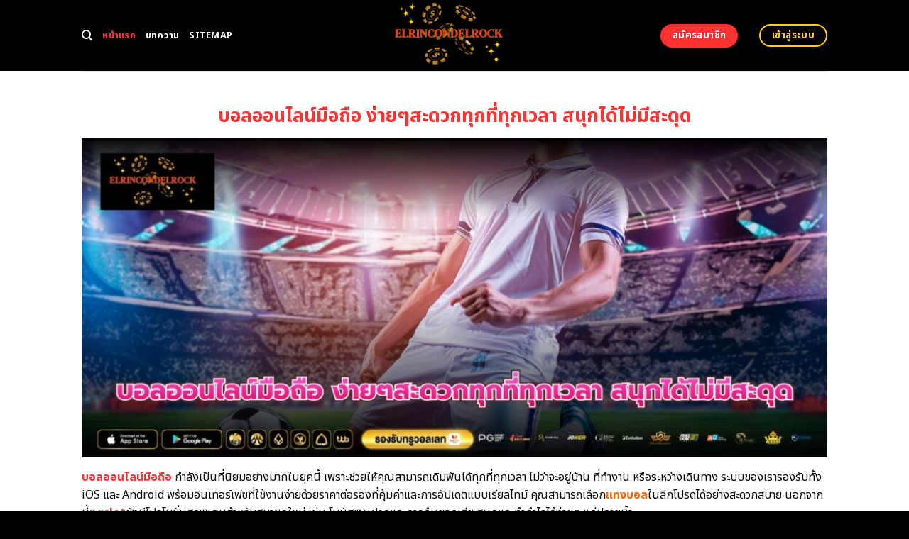

--- FILE ---
content_type: text/html; charset=UTF-8
request_url: https://elrincondelrock.com/
body_size: 23189
content:
<!DOCTYPE html>
<html lang="en-US" class="loading-site no-js">
<head>
	<meta charset="UTF-8" />
	<link rel="profile" href="https://gmpg.org/xfn/11" />
	<link rel="pingback" href="https://elrincondelrock.com/xmlrpc.php" />
	<link rel="stylesheet" href="https://cdnjs.cloudflare.com/ajax/libs/font-awesome/6.5.2/css/all.min.css" integrity="sha512-SnH5WK+bZxgPHs44uWIX+LLJAJ9/2PkPKZ5QiAj6Ta86w+fsb2TkcmfRyVX3pBnMFcV7oQPJkl9QevSCWr3W6A==" crossorigin="anonymous" referrerpolicy="no-referrer" />
	<script>(function(html){html.className = html.className.replace(/\bno-js\b/,'js')})(document.documentElement);</script>
    <style>
        #wpadminbar #wp-admin-bar-p404_free_top_button .ab-icon:before {
            content: "\f103";
            color: red;
            top: 2px;
        }
    </style>
<meta name='robots' content='index, follow, max-image-preview:large, max-snippet:-1, max-video-preview:-1' />
	<style>img:is([sizes="auto" i], [sizes^="auto," i]) { contain-intrinsic-size: 3000px 1500px }</style>
	<meta name="viewport" content="width=device-width, initial-scale=1" />
	<!-- This site is optimized with the Yoast SEO plugin v24.1 - https://yoast.com/wordpress/plugins/seo/ -->
	<title>บอลออนไลน์มือถือ ง่ายๆสะดวกทุกที่ทุกเวลา สนุกได้ไม่มีสะดุด</title>
	<meta name="description" content="ไม่พลาดทุกนัดสำคัญด้วยการชมบอลออนไลน์มือถือผ่านเว็บไซต์ของเรา พร้อมบริการสตรีมมิ่งคุณภาพสูง ตารางการแข่งขันและข้อมูลทีมที่ครบถ้วน ทำให้คุณเข้าถึงเกมฟุตบอลได้อย่างเต็มที่ตลอด 24 ชั่วโมง" />
	<link rel="canonical" href="https://elrincondelrock.com/" />
	<meta property="og:locale" content="en_US" />
	<meta property="og:type" content="website" />
	<meta property="og:title" content="บอลออนไลน์มือถือ ง่ายๆสะดวกทุกที่ทุกเวลา สนุกได้ไม่มีสะดุด" />
	<meta property="og:description" content="ไม่พลาดทุกนัดสำคัญด้วยการชมบอลออนไลน์มือถือผ่านเว็บไซต์ของเรา พร้อมบริการสตรีมมิ่งคุณภาพสูง ตารางการแข่งขันและข้อมูลทีมที่ครบถ้วน ทำให้คุณเข้าถึงเกมฟุตบอลได้อย่างเต็มที่ตลอด 24 ชั่วโมง" />
	<meta property="og:url" content="https://elrincondelrock.com/" />
	<meta property="og:site_name" content="บอลออนไลน์มือถือ ง่ายๆสะดวกทุกที่ทุกเวลา สนุกได้ไม่มีสะดุด" />
	<meta property="article:modified_time" content="2025-10-01T06:05:03+00:00" />
	<meta name="twitter:card" content="summary_large_image" />
	<script type="application/ld+json" class="yoast-schema-graph">{"@context":"https://schema.org","@graph":[{"@type":"WebPage","@id":"https://elrincondelrock.com/","url":"https://elrincondelrock.com/","name":"บอลออนไลน์มือถือ ง่ายๆสะดวกทุกที่ทุกเวลา สนุกได้ไม่มีสะดุด","isPartOf":{"@id":"https://elrincondelrock.com/#website"},"datePublished":"2024-04-22T11:00:08+00:00","dateModified":"2025-10-01T06:05:03+00:00","description":"ไม่พลาดทุกนัดสำคัญด้วยการชมบอลออนไลน์มือถือผ่านเว็บไซต์ของเรา พร้อมบริการสตรีมมิ่งคุณภาพสูง ตารางการแข่งขันและข้อมูลทีมที่ครบถ้วน ทำให้คุณเข้าถึงเกมฟุตบอลได้อย่างเต็มที่ตลอด 24 ชั่วโมง","breadcrumb":{"@id":"https://elrincondelrock.com/#breadcrumb"},"inLanguage":"en-US","potentialAction":[{"@type":"ReadAction","target":["https://elrincondelrock.com/"]}]},{"@type":"BreadcrumbList","@id":"https://elrincondelrock.com/#breadcrumb","itemListElement":[{"@type":"ListItem","position":1,"name":"Home"}]},{"@type":"WebSite","@id":"https://elrincondelrock.com/#website","url":"https://elrincondelrock.com/","name":"บอลออนไลน์มือถือ ง่ายๆสะดวกทุกที่ทุกเวลา สนุกได้ไม่มีสะดุด","description":"","potentialAction":[{"@type":"SearchAction","target":{"@type":"EntryPoint","urlTemplate":"https://elrincondelrock.com/?s={search_term_string}"},"query-input":{"@type":"PropertyValueSpecification","valueRequired":true,"valueName":"search_term_string"}}],"inLanguage":"en-US"}]}</script>
	<meta name="google-site-verification" content="94qIhGquEOezwQv2jgvcN5zGWI2EW9Q1YpdWDvo43CQ" />
	<!-- / Yoast SEO plugin. -->


<link rel='dns-prefetch' href='//fonts.googleapis.com' />
<link href='https://fonts.gstatic.com' crossorigin rel='preconnect' />
<link rel='prefetch' href='https://elrincondelrock.com/wp-content/themes/flatsome/assets/js/flatsome.js?ver=be4456ec53c49e21f6f3' />
<link rel='prefetch' href='https://elrincondelrock.com/wp-content/themes/flatsome/assets/js/chunk.slider.js?ver=3.18.4' />
<link rel='prefetch' href='https://elrincondelrock.com/wp-content/themes/flatsome/assets/js/chunk.popups.js?ver=3.18.4' />
<link rel='prefetch' href='https://elrincondelrock.com/wp-content/themes/flatsome/assets/js/chunk.tooltips.js?ver=3.18.4' />
<link rel="alternate" type="application/rss+xml" title="บอลออนไลน์มือถือ ง่ายๆสะดวกทุกที่ทุกเวลา สนุกได้ไม่มีสะดุด &raquo; Feed" href="https://elrincondelrock.com/feed/" />
<link rel="alternate" type="application/rss+xml" title="บอลออนไลน์มือถือ ง่ายๆสะดวกทุกที่ทุกเวลา สนุกได้ไม่มีสะดุด &raquo; Comments Feed" href="https://elrincondelrock.com/comments/feed/" />
<script type="text/javascript">
/* <![CDATA[ */
window._wpemojiSettings = {"baseUrl":"https:\/\/s.w.org\/images\/core\/emoji\/15.0.3\/72x72\/","ext":".png","svgUrl":"https:\/\/s.w.org\/images\/core\/emoji\/15.0.3\/svg\/","svgExt":".svg","source":{"concatemoji":"https:\/\/elrincondelrock.com\/wp-includes\/js\/wp-emoji-release.min.js?ver=6.7.1"}};
/*! This file is auto-generated */
!function(i,n){var o,s,e;function c(e){try{var t={supportTests:e,timestamp:(new Date).valueOf()};sessionStorage.setItem(o,JSON.stringify(t))}catch(e){}}function p(e,t,n){e.clearRect(0,0,e.canvas.width,e.canvas.height),e.fillText(t,0,0);var t=new Uint32Array(e.getImageData(0,0,e.canvas.width,e.canvas.height).data),r=(e.clearRect(0,0,e.canvas.width,e.canvas.height),e.fillText(n,0,0),new Uint32Array(e.getImageData(0,0,e.canvas.width,e.canvas.height).data));return t.every(function(e,t){return e===r[t]})}function u(e,t,n){switch(t){case"flag":return n(e,"\ud83c\udff3\ufe0f\u200d\u26a7\ufe0f","\ud83c\udff3\ufe0f\u200b\u26a7\ufe0f")?!1:!n(e,"\ud83c\uddfa\ud83c\uddf3","\ud83c\uddfa\u200b\ud83c\uddf3")&&!n(e,"\ud83c\udff4\udb40\udc67\udb40\udc62\udb40\udc65\udb40\udc6e\udb40\udc67\udb40\udc7f","\ud83c\udff4\u200b\udb40\udc67\u200b\udb40\udc62\u200b\udb40\udc65\u200b\udb40\udc6e\u200b\udb40\udc67\u200b\udb40\udc7f");case"emoji":return!n(e,"\ud83d\udc26\u200d\u2b1b","\ud83d\udc26\u200b\u2b1b")}return!1}function f(e,t,n){var r="undefined"!=typeof WorkerGlobalScope&&self instanceof WorkerGlobalScope?new OffscreenCanvas(300,150):i.createElement("canvas"),a=r.getContext("2d",{willReadFrequently:!0}),o=(a.textBaseline="top",a.font="600 32px Arial",{});return e.forEach(function(e){o[e]=t(a,e,n)}),o}function t(e){var t=i.createElement("script");t.src=e,t.defer=!0,i.head.appendChild(t)}"undefined"!=typeof Promise&&(o="wpEmojiSettingsSupports",s=["flag","emoji"],n.supports={everything:!0,everythingExceptFlag:!0},e=new Promise(function(e){i.addEventListener("DOMContentLoaded",e,{once:!0})}),new Promise(function(t){var n=function(){try{var e=JSON.parse(sessionStorage.getItem(o));if("object"==typeof e&&"number"==typeof e.timestamp&&(new Date).valueOf()<e.timestamp+604800&&"object"==typeof e.supportTests)return e.supportTests}catch(e){}return null}();if(!n){if("undefined"!=typeof Worker&&"undefined"!=typeof OffscreenCanvas&&"undefined"!=typeof URL&&URL.createObjectURL&&"undefined"!=typeof Blob)try{var e="postMessage("+f.toString()+"("+[JSON.stringify(s),u.toString(),p.toString()].join(",")+"));",r=new Blob([e],{type:"text/javascript"}),a=new Worker(URL.createObjectURL(r),{name:"wpTestEmojiSupports"});return void(a.onmessage=function(e){c(n=e.data),a.terminate(),t(n)})}catch(e){}c(n=f(s,u,p))}t(n)}).then(function(e){for(var t in e)n.supports[t]=e[t],n.supports.everything=n.supports.everything&&n.supports[t],"flag"!==t&&(n.supports.everythingExceptFlag=n.supports.everythingExceptFlag&&n.supports[t]);n.supports.everythingExceptFlag=n.supports.everythingExceptFlag&&!n.supports.flag,n.DOMReady=!1,n.readyCallback=function(){n.DOMReady=!0}}).then(function(){return e}).then(function(){var e;n.supports.everything||(n.readyCallback(),(e=n.source||{}).concatemoji?t(e.concatemoji):e.wpemoji&&e.twemoji&&(t(e.twemoji),t(e.wpemoji)))}))}((window,document),window._wpemojiSettings);
/* ]]> */
</script>

<style id='wp-emoji-styles-inline-css' type='text/css'>

	img.wp-smiley, img.emoji {
		display: inline !important;
		border: none !important;
		box-shadow: none !important;
		height: 1em !important;
		width: 1em !important;
		margin: 0 0.07em !important;
		vertical-align: -0.1em !important;
		background: none !important;
		padding: 0 !important;
	}
</style>
<style id='wp-block-library-inline-css' type='text/css'>
:root{--wp-admin-theme-color:#007cba;--wp-admin-theme-color--rgb:0,124,186;--wp-admin-theme-color-darker-10:#006ba1;--wp-admin-theme-color-darker-10--rgb:0,107,161;--wp-admin-theme-color-darker-20:#005a87;--wp-admin-theme-color-darker-20--rgb:0,90,135;--wp-admin-border-width-focus:2px;--wp-block-synced-color:#7a00df;--wp-block-synced-color--rgb:122,0,223;--wp-bound-block-color:var(--wp-block-synced-color)}@media (min-resolution:192dpi){:root{--wp-admin-border-width-focus:1.5px}}.wp-element-button{cursor:pointer}:root{--wp--preset--font-size--normal:16px;--wp--preset--font-size--huge:42px}:root .has-very-light-gray-background-color{background-color:#eee}:root .has-very-dark-gray-background-color{background-color:#313131}:root .has-very-light-gray-color{color:#eee}:root .has-very-dark-gray-color{color:#313131}:root .has-vivid-green-cyan-to-vivid-cyan-blue-gradient-background{background:linear-gradient(135deg,#00d084,#0693e3)}:root .has-purple-crush-gradient-background{background:linear-gradient(135deg,#34e2e4,#4721fb 50%,#ab1dfe)}:root .has-hazy-dawn-gradient-background{background:linear-gradient(135deg,#faaca8,#dad0ec)}:root .has-subdued-olive-gradient-background{background:linear-gradient(135deg,#fafae1,#67a671)}:root .has-atomic-cream-gradient-background{background:linear-gradient(135deg,#fdd79a,#004a59)}:root .has-nightshade-gradient-background{background:linear-gradient(135deg,#330968,#31cdcf)}:root .has-midnight-gradient-background{background:linear-gradient(135deg,#020381,#2874fc)}.has-regular-font-size{font-size:1em}.has-larger-font-size{font-size:2.625em}.has-normal-font-size{font-size:var(--wp--preset--font-size--normal)}.has-huge-font-size{font-size:var(--wp--preset--font-size--huge)}.has-text-align-center{text-align:center}.has-text-align-left{text-align:left}.has-text-align-right{text-align:right}#end-resizable-editor-section{display:none}.aligncenter{clear:both}.items-justified-left{justify-content:flex-start}.items-justified-center{justify-content:center}.items-justified-right{justify-content:flex-end}.items-justified-space-between{justify-content:space-between}.screen-reader-text{border:0;clip:rect(1px,1px,1px,1px);clip-path:inset(50%);height:1px;margin:-1px;overflow:hidden;padding:0;position:absolute;width:1px;word-wrap:normal!important}.screen-reader-text:focus{background-color:#ddd;clip:auto!important;clip-path:none;color:#444;display:block;font-size:1em;height:auto;left:5px;line-height:normal;padding:15px 23px 14px;text-decoration:none;top:5px;width:auto;z-index:100000}html :where(.has-border-color){border-style:solid}html :where([style*=border-top-color]){border-top-style:solid}html :where([style*=border-right-color]){border-right-style:solid}html :where([style*=border-bottom-color]){border-bottom-style:solid}html :where([style*=border-left-color]){border-left-style:solid}html :where([style*=border-width]){border-style:solid}html :where([style*=border-top-width]){border-top-style:solid}html :where([style*=border-right-width]){border-right-style:solid}html :where([style*=border-bottom-width]){border-bottom-style:solid}html :where([style*=border-left-width]){border-left-style:solid}html :where(img[class*=wp-image-]){height:auto;max-width:100%}:where(figure){margin:0 0 1em}html :where(.is-position-sticky){--wp-admin--admin-bar--position-offset:var(--wp-admin--admin-bar--height,0px)}@media screen and (max-width:600px){html :where(.is-position-sticky){--wp-admin--admin-bar--position-offset:0px}}
</style>
<link rel='stylesheet' id='flatsome-main-css' href='https://elrincondelrock.com/wp-content/themes/flatsome/assets/css/flatsome.css?ver=3.18.4' type='text/css' media='all' />
<style id='flatsome-main-inline-css' type='text/css'>
@font-face {
				font-family: "fl-icons";
				font-display: block;
				src: url(https://elrincondelrock.com/wp-content/themes/flatsome/assets/css/icons/fl-icons.eot?v=3.18.4);
				src:
					url(https://elrincondelrock.com/wp-content/themes/flatsome/assets/css/icons/fl-icons.eot#iefix?v=3.18.4) format("embedded-opentype"),
					url(https://elrincondelrock.com/wp-content/themes/flatsome/assets/css/icons/fl-icons.woff2?v=3.18.4) format("woff2"),
					url(https://elrincondelrock.com/wp-content/themes/flatsome/assets/css/icons/fl-icons.ttf?v=3.18.4) format("truetype"),
					url(https://elrincondelrock.com/wp-content/themes/flatsome/assets/css/icons/fl-icons.woff?v=3.18.4) format("woff"),
					url(https://elrincondelrock.com/wp-content/themes/flatsome/assets/css/icons/fl-icons.svg?v=3.18.4#fl-icons) format("svg");
			}
</style>
<link rel='stylesheet' id='flatsome-style-css' href='https://elrincondelrock.com/wp-content/themes/flatsome-child/style.css?ver=3.0' type='text/css' media='all' />
<link rel='stylesheet' id='flatsome-googlefonts-css' href='//fonts.googleapis.com/css?family=Noto+Sans+Thai%3Aregular%2C700%2Cregular%2C700%2Cregular&#038;display=swap&#038;ver=3.9' type='text/css' media='all' />
<script type="text/javascript" src="https://elrincondelrock.com/wp-includes/js/jquery/jquery.min.js?ver=3.7.1" id="jquery-core-js"></script>
<script type="text/javascript" src="https://elrincondelrock.com/wp-includes/js/jquery/jquery-migrate.min.js?ver=3.4.1" id="jquery-migrate-js"></script>
<link rel="https://api.w.org/" href="https://elrincondelrock.com/wp-json/" /><link rel="alternate" title="JSON" type="application/json" href="https://elrincondelrock.com/wp-json/wp/v2/pages/602" /><link rel="EditURI" type="application/rsd+xml" title="RSD" href="https://elrincondelrock.com/xmlrpc.php?rsd" />
<meta name="generator" content="WordPress 6.7.1" />
<link rel='shortlink' href='https://elrincondelrock.com/' />
<link rel="alternate" title="oEmbed (JSON)" type="application/json+oembed" href="https://elrincondelrock.com/wp-json/oembed/1.0/embed?url=https%3A%2F%2Felrincondelrock.com%2F" />
<link rel="alternate" title="oEmbed (XML)" type="text/xml+oembed" href="https://elrincondelrock.com/wp-json/oembed/1.0/embed?url=https%3A%2F%2Felrincondelrock.com%2F&#038;format=xml" />
<style>.bg{opacity: 0; transition: opacity 1s; -webkit-transition: opacity 1s;} .bg-loaded{opacity: 1;}</style><script src="https://code.jquery.com/jquery-3.6.4.min.js"
    integrity="sha256-oP6HI9z1XaZNBrJURtCoUT5SUnxFr8s3BzRl+cbzUq8=" crossorigin="anonymous"></script>

<script>
    $(document).ready(function () {
        $('.ab_accordion_header').click(function () {
            // toggle the content
            $(this).next('.ab_accordion_content').slideToggle(200);
            // toggle the arrow icon
            $(this).toggleClass('active');
            // hide the other contents
            $('.ab_accordion_content').not($(this).next()).slideUp(200);
            // remove the active class from other headers
            $('.ab_accordion_header').not($(this)).removeClass('active');
        });
    });

</script><link rel="icon" href="https://elrincondelrock.com/wp-content/uploads/2025/02/cropped-elrincondelrock-32x32.png" sizes="32x32" />
<link rel="icon" href="https://elrincondelrock.com/wp-content/uploads/2025/02/cropped-elrincondelrock-192x192.png" sizes="192x192" />
<link rel="apple-touch-icon" href="https://elrincondelrock.com/wp-content/uploads/2025/02/cropped-elrincondelrock-180x180.png" />
<meta name="msapplication-TileImage" content="https://elrincondelrock.com/wp-content/uploads/2025/02/cropped-elrincondelrock-270x270.png" />
<style id="custom-css" type="text/css">:root {--primary-color: #ffce1a;--fs-color-primary: #ffce1a;--fs-color-secondary: #ff3131;--fs-color-success: #7ea1ff;--fs-color-alert: #135d66;--fs-experimental-link-color: #ff3131;--fs-experimental-link-color-hover: #ffce1a;}.tooltipster-base {--tooltip-color: #ffffff;--tooltip-bg-color: #000;}.off-canvas-right .mfp-content, .off-canvas-left .mfp-content {--drawer-width: 300px;}.header-main{height: 100px}#logo img{max-height: 100px}#logo{width:235px;}.header-bottom{min-height: 10px}.header-top{min-height: 30px}.transparent .header-main{height: 30px}.transparent #logo img{max-height: 30px}.has-transparent + .page-title:first-of-type,.has-transparent + #main > .page-title,.has-transparent + #main > div > .page-title,.has-transparent + #main .page-header-wrapper:first-of-type .page-title{padding-top: 60px;}.header.show-on-scroll,.stuck .header-main{height:70px!important}.stuck #logo img{max-height: 70px!important}.header-bg-color {background-color: #000000}.header-bottom {background-color: #f1f1f1}.header-main .nav > li > a{line-height: 16px }@media (max-width: 549px) {.header-main{height: 70px}#logo img{max-height: 70px}}.blog-wrapper{background-color: #fefded;}body{color: #0a0a0a}h1,h2,h3,h4,h5,h6,.heading-font{color: #ff3131;}@media screen and (max-width: 549px){body{font-size: 100%;}}body{font-family: "Noto Sans Thai", sans-serif;}body {font-weight: 400;font-style: normal;}.nav > li > a {font-family: "Noto Sans Thai", sans-serif;}.mobile-sidebar-levels-2 .nav > li > ul > li > a {font-family: "Noto Sans Thai", sans-serif;}.nav > li > a,.mobile-sidebar-levels-2 .nav > li > ul > li > a {font-weight: 700;font-style: normal;}h1,h2,h3,h4,h5,h6,.heading-font, .off-canvas-center .nav-sidebar.nav-vertical > li > a{font-family: "Noto Sans Thai", sans-serif;}h1,h2,h3,h4,h5,h6,.heading-font,.banner h1,.banner h2 {font-weight: 700;font-style: normal;}.alt-font{font-family: "Noto Sans Thai", sans-serif;}.alt-font {font-weight: 400!important;font-style: normal!important;}.header:not(.transparent) .header-nav-main.nav > li > a {color: #ffffff;}.header:not(.transparent) .header-nav-main.nav > li > a:hover,.header:not(.transparent) .header-nav-main.nav > li.active > a,.header:not(.transparent) .header-nav-main.nav > li.current > a,.header:not(.transparent) .header-nav-main.nav > li > a.active,.header:not(.transparent) .header-nav-main.nav > li > a.current{color: #ff3131;}.header-nav-main.nav-line-bottom > li > a:before,.header-nav-main.nav-line-grow > li > a:before,.header-nav-main.nav-line > li > a:before,.header-nav-main.nav-box > li > a:hover,.header-nav-main.nav-box > li.active > a,.header-nav-main.nav-pills > li > a:hover,.header-nav-main.nav-pills > li.active > a{color:#FFF!important;background-color: #ff3131;}.footer-2{background-color: #777777}.absolute-footer, html{background-color: #000000}.nav-vertical-fly-out > li + li {border-top-width: 1px; border-top-style: solid;}/* Custom CSS */.sticky-mobile-menu {position: fixed;left: 0;bottom: 0;z-index: 999;-webkit-box-shadow: 0px -8px 29px -12px rgba(0,0,0,0.2);box-shadow: 0px -8px 29px -12px rgba(0,0,0,0.2);}.sticky-mobile-menu .icon-box-center .icon-box-img {margin: 0 auto 4px;}@media (max-width: 549px) {#footer {margin-bottom: 90px;}.social-icons {color : #BE3144;display : inline-block;font-size : 1em;vertical-align : middle;}.label-new.menu-item > a:after{content:"New";}.label-hot.menu-item > a:after{content:"Hot";}.label-sale.menu-item > a:after{content:"Sale";}.label-popular.menu-item > a:after{content:"Popular";}</style>		<style type="text/css" id="wp-custom-css">
			.s1 {
	color : #ffeb3b;
}

h2{
	font-size : 25px;
}

h3{
	font-size : 25px;
}



.ab_accordion {
    width: 100%;
    max-width: 100%;
    margin: auto;
		
}

.ab_accordion_content {
    display: none;
}

.ab_accordion_header {
    cursor: pointer;
    background-color: #FFFFFF;
    padding: 12px;
    font-weight: bold;
    box-shadow: 0 0 5px rgba(0, 0, 0, .3);
    margin-top: 20px;
    border-radius: 3px;
		
}

.ab_accordion_header.active {
    background-color: #Ffffff;
    color: #000;
}

.ab_accordion_content {
    padding: 12px;
    animation: fade-in-up 0.3s ease-in-out;
    border-left: 1px solid #ededed;
    border-right: 1px solid #ededed;
    border-bottom: 1px solid #ededed;
}

.ab_accordion_header i {
    float: right;
    font-size: 18px;
    margin-top:10px;
}

.ab_accordion_header.active i {
    transform: rotate(180deg);
}

@keyframes fade-in-up {
    0% {
        opacity: 0;
        transform: translateY(20px);
    }

    100% {
        opacity: 1;
        transform: translateY(0);
    }
}
		</style>
			
	<!-- Google Tag Manager -->
<script>(function(w,d,s,l,i){w[l]=w[l]||[];w[l].push({'gtm.start':
new Date().getTime(),event:'gtm.js'});var f=d.getElementsByTagName(s)[0],
j=d.createElement(s),dl=l!='dataLayer'?'&l='+l:'';j.async=true;j.src=
'https://www.googletagmanager.com/gtm.js?id='+i+dl;f.parentNode.insertBefore(j,f);
})(window,document,'script','dataLayer','GTM-NGXFP46S');</script>
<!-- End Google Tag Manager -->
	
	<!-- Google tag (gtag.js) -->
<script async src="https://www.googletagmanager.com/gtag/js?id=G-61KMSGLHY9"></script>
<script>
  window.dataLayer = window.dataLayer || [];
  function gtag(){dataLayer.push(arguments);}
  gtag('js', new Date());

  gtag('config', 'G-61KMSGLHY9');
</script>
	
</head>

<body class="home page-template page-template-page-blank page-template-page-blank-php page page-id-602 lightbox nav-dropdown-has-arrow nav-dropdown-has-shadow nav-dropdown-has-border">
	
	<!-- Google Tag Manager (noscript) -->
<noscript><iframe src="https://www.googletagmanager.com/ns.html?id=GTM-NGXFP46S"
height="0" width="0" style="display:none;visibility:hidden"></iframe></noscript>
<!-- End Google Tag Manager (noscript) -->


<a class="skip-link screen-reader-text" href="#main">Skip to content</a>

<div id="wrapper">

	
	<header id="header" class="header has-sticky sticky-jump">
		<div class="header-wrapper">
			<div id="top-bar" class="header-top hide-for-sticky nav-dark show-for-medium">
    <div class="flex-row container">
      <div class="flex-col hide-for-medium flex-left">
          <ul class="nav nav-left medium-nav-center nav-small  nav-divided">
                        </ul>
      </div>

      <div class="flex-col hide-for-medium flex-center">
          <ul class="nav nav-center nav-small  nav-divided">
                        </ul>
      </div>

      <div class="flex-col hide-for-medium flex-right">
         <ul class="nav top-bar-nav nav-right nav-small  nav-divided">
                        </ul>
      </div>

            <div class="flex-col show-for-medium flex-grow">
          <ul class="nav nav-center nav-small mobile-nav  nav-divided">
              <li class="html custom html_topbar_left"><strong class="uppercase">Add anything here or just remove it...</strong></li>          </ul>
      </div>
      
    </div>
</div>
<div id="masthead" class="header-main show-logo-center">
      <div class="header-inner flex-row container logo-center medium-logo-center" role="navigation">

          <!-- Logo -->
          <div id="logo" class="flex-col logo">
            
<!-- Header logo -->
<a href="https://elrincondelrock.com/" title="บอลออนไลน์มือถือ ง่ายๆสะดวกทุกที่ทุกเวลา สนุกได้ไม่มีสะดุด" rel="home">
		<img data-lazyloaded="1" src="[data-uri]" width="1020" height="510" data-src="https://elrincondelrock.com/wp-content/uploads/2025/02/elrincondelrock-1024x512.png" class="header_logo header-logo" alt="บอลออนไลน์มือถือ ง่ายๆสะดวกทุกที่ทุกเวลา สนุกได้ไม่มีสะดุด"/><noscript><img width="1020" height="510" src="https://elrincondelrock.com/wp-content/uploads/2025/02/elrincondelrock-1024x512.png" class="header_logo header-logo" alt="บอลออนไลน์มือถือ ง่ายๆสะดวกทุกที่ทุกเวลา สนุกได้ไม่มีสะดุด"/></noscript><img data-lazyloaded="1" src="[data-uri]"  width="1020" height="510" data-src="https://elrincondelrock.com/wp-content/uploads/2025/02/elrincondelrock-1024x512.png" class="header-logo-dark" alt="บอลออนไลน์มือถือ ง่ายๆสะดวกทุกที่ทุกเวลา สนุกได้ไม่มีสะดุด"/><noscript><img  width="1020" height="510" src="https://elrincondelrock.com/wp-content/uploads/2025/02/elrincondelrock-1024x512.png" class="header-logo-dark" alt="บอลออนไลน์มือถือ ง่ายๆสะดวกทุกที่ทุกเวลา สนุกได้ไม่มีสะดุด"/></noscript></a>
          </div>

          <!-- Mobile Left Elements -->
          <div class="flex-col show-for-medium flex-left">
            <ul class="mobile-nav nav nav-left ">
              <li class="nav-icon has-icon">
  		<a href="#" data-open="#main-menu" data-pos="left" data-bg="main-menu-overlay" data-color="" class="is-small" aria-label="Menu" aria-controls="main-menu" aria-expanded="false">

		  <i class="icon-menu" ></i>
		  		</a>
	</li>
            </ul>
          </div>

          <!-- Left Elements -->
          <div class="flex-col hide-for-medium flex-left
            ">
            <ul class="header-nav header-nav-main nav nav-left  nav-uppercase" >
              <li class="header-search header-search-dropdown has-icon has-dropdown menu-item-has-children">
		<a href="#" aria-label="Search" class="is-small"><i class="icon-search" ></i></a>
		<ul class="nav-dropdown nav-dropdown-default">
	 	<li class="header-search-form search-form html relative has-icon">
	<div class="header-search-form-wrapper">
		<div class="searchform-wrapper ux-search-box relative is-normal"><form method="get" class="searchform" action="https://elrincondelrock.com/" role="search">
		<div class="flex-row relative">
			<div class="flex-col flex-grow">
	   	   <input type="search" class="search-field mb-0" name="s" value="" id="s" placeholder="Search&hellip;" />
			</div>
			<div class="flex-col">
				<button type="submit" class="ux-search-submit submit-button secondary button icon mb-0" aria-label="Submit">
					<i class="icon-search" ></i>				</button>
			</div>
		</div>
    <div class="live-search-results text-left z-top"></div>
</form>
</div>	</div>
</li>
	</ul>
</li>
<li id="menu-item-1007" class="menu-item menu-item-type-post_type menu-item-object-page menu-item-home current-menu-item page_item page-item-602 current_page_item menu-item-1007 active menu-item-design-default"><a href="https://elrincondelrock.com/" aria-current="page" class="nav-top-link">หน้าแรก</a></li>
<li id="menu-item-1006" class="menu-item menu-item-type-post_type menu-item-object-page menu-item-1006 menu-item-design-default"><a href="https://elrincondelrock.com/%e0%b8%9a%e0%b8%97%e0%b8%84%e0%b8%a7%e0%b8%b2%e0%b8%a1/" class="nav-top-link">บทความ</a></li>
<li id="menu-item-1064" class="menu-item menu-item-type-custom menu-item-object-custom menu-item-1064 menu-item-design-default"><a href="https://elrincondelrock.com/sitemap_index.xml" class="nav-top-link">Sitemap</a></li>
            </ul>
          </div>

          <!-- Right Elements -->
          <div class="flex-col hide-for-medium flex-right">
            <ul class="header-nav header-nav-main nav nav-right  nav-uppercase">
              <li class="html header-button-1">
	<div class="header-button">
		<a class="button secondary"  style="border-radius:99px;">
    <span>สมัครสมาชิก</span>
  </a>
	</div>
</li>
<li class="header-divider"></li><li class="html header-button-2">
	<div class="header-button">
		<a class="button primary is-outline"  style="border-radius:99px;">
    <span>เข้าสู่ระบบ</span>
  </a>
	</div>
</li>
            </ul>
          </div>

          <!-- Mobile Right Elements -->
          <div class="flex-col show-for-medium flex-right">
            <ul class="mobile-nav nav nav-right ">
                          </ul>
          </div>

      </div>

            <div class="container"><div class="top-divider full-width"></div></div>
      </div>

<div class="header-bg-container fill"><div class="header-bg-image fill"></div><div class="header-bg-color fill"></div></div>		</div>
	</header>

	
	<main id="main" class="">


<div id="content" role="main" class="content-area">

		
				<section class="section" id="section_1716038294">
		<div class="bg section-bg fill bg-fill  bg-loaded">

			
			
			

		</div>

		

		<div class="section-content relative">
			
<div class="row" id="row-338580683">

	<div id="col-164762464" class="col small-12 large-12">
				<div class="col-inner">
			
			
	<div class="img has-hover x md-x lg-x y md-y lg-y" id="image_1975174599">
								<div class="img-inner dark">
									
					</div>
								
<style>
#image_1975174599 {
  width: 100%;
}
</style>
	</div>
	
	<div id="text-3275081698" class="text">
		
<h1><span id="bxl_xxnlin_mux_thux_ngay_sadwk_thuk_thi_thuk_wela_snuk_di_mimi_sadud">บอลออนไลน์มือถือ ง่ายๆสะดวกทุกที่ทุกเวลา สนุกได้ไม่มีสะดุด</span></h1>
		
<style>
#text-3275081698 {
  text-align: center;
  color: #ff3131;
}
#text-3275081698 > * {
  color: #ff3131;
}
</style>
	</div>
	
	<div class="img has-hover x md-x lg-x y md-y lg-y" id="image_842104576">
								<div class="img-inner dark">
			<img data-lazyloaded="1" src="[data-uri]" fetchpriority="high" decoding="async" width="1020" height="437" data-src="https://elrincondelrock.com/wp-content/uploads/2025/02/671-elrincondelrock-01-1024x439.jpg" class="attachment-large size-large" alt="บอลออนไลน์มือถือ ง่ายๆสะดวกทุกที่ทุกเวลา สนุกได้ไม่มีสะดุด" data-srcset="https://elrincondelrock.com/wp-content/uploads/2025/02/671-elrincondelrock-01-1024x439.jpg 1024w, https://elrincondelrock.com/wp-content/uploads/2025/02/671-elrincondelrock-01-300x129.jpg 300w, https://elrincondelrock.com/wp-content/uploads/2025/02/671-elrincondelrock-01-768x329.jpg 768w, https://elrincondelrock.com/wp-content/uploads/2025/02/671-elrincondelrock-01.jpg 1400w" data-sizes="(max-width: 1020px) 100vw, 1020px"><noscript><img fetchpriority="high" decoding="async" width="1020" height="437" src="https://elrincondelrock.com/wp-content/uploads/2025/02/671-elrincondelrock-01-1024x439.jpg" class="attachment-large size-large" alt="บอลออนไลน์มือถือ ง่ายๆสะดวกทุกที่ทุกเวลา สนุกได้ไม่มีสะดุด" srcset="https://elrincondelrock.com/wp-content/uploads/2025/02/671-elrincondelrock-01-1024x439.jpg 1024w, https://elrincondelrock.com/wp-content/uploads/2025/02/671-elrincondelrock-01-300x129.jpg 300w, https://elrincondelrock.com/wp-content/uploads/2025/02/671-elrincondelrock-01-768x329.jpg 768w, https://elrincondelrock.com/wp-content/uploads/2025/02/671-elrincondelrock-01.jpg 1400w" sizes="(max-width: 1020px) 100vw, 1020px"></noscript>						
					</div>
								
<style>
#image_842104576 {
  width: 100%;
}
</style>
	</div>
	
	<div id="text-255034648" class="text">
		
<p><strong><a href="https://elrincondelrock.com/">บอลออนไลน์มือถือ</a></strong> กำลังเป็นที่นิยมอย่างมากในยุคนี้ เพราะช่วยให้คุณสามารถเดิมพันได้ทุกที่ทุกเวลา ไม่ว่าจะอยู่บ้าน ที่ทำงาน หรือระหว่างเดินทาง ระบบของเรารองรับทั้ง iOS และ Android พร้อมอินเทอร์เฟซที่ใช้งานง่ายด้วยราคาต่อรองที่คุ้มค่าและการอัปเดตแบบเรียลไทม์ คุณสามารถเลือก<a href="https://neopgslot.com/ufabet/"><span style="color: #ff6600;"><strong>แทงบอล</strong></span></a>ในลีกโปรดได้อย่างสะดวกสบาย นอกจากนี้<strong><a href="https://tgcsthai.com/">pgslot</a></strong>ยังมีโปรโมชั่นสุดพิเศษสำหรับสมาชิกใหม่ เช่น โบนัสเงินฝากและการคืนยอดเสีย สนุกและทำกำไรได้ง่ายๆ แค่ปลายนิ้ว</p>
		
<style>
#text-255034648 {
  text-align: left;
}
</style>
	</div>
	
		</div>
					</div>

	
</div>
<div class="row" id="row-342020206">

	<div id="col-1452654386" class="col small-12 large-12">
				<div class="col-inner">
			
			
<div class="lwptoc lwptoc-baseItems lwptoc-light lwptoc-notInherit" data-smooth-scroll="1" data-smooth-scroll-offset="24"><div class="lwptoc_i">    <div class="lwptoc_header">
        <b class="lwptoc_title">Contents</b>                    <span class="lwptoc_toggle">
                <a href="#" class="lwptoc_toggle_label" data-label="show">hide</a>            </span>
            </div>
<div class="lwptoc_items lwptoc_items-visible">
    <div class="lwptoc_itemWrap"><div class="lwptoc_item">    <a href="#bxl_xxnlin_mux_thux_ngay_sadwk_thuk_thi_thuk_wela_snuk_di_mimi_sadud">
                    <span class="lwptoc_item_number">1</span>
                <span class="lwptoc_item_label">บอลออนไลน์มือถือ ง่ายๆสะดวกทุกที่ทุกเวลา สนุกได้ไม่มีสะดุด</span>
    </a>
    <div class="lwptoc_itemWrap"><div class="lwptoc_item">    <a href="#bxl_xxnlin_mux_thux_ngay_rew_khrb_thuk_lik_dang_cad_tem_thuk_maetch">
                    <span class="lwptoc_item_number">1.1</span>
                <span class="lwptoc_item_label">บอลออนไลน์มือถือ ง่าย เร็ว ครบทุกลีกดัง จัดเต็มทุกแมตช์</span>
    </a>
    </div><div class="lwptoc_item">    <a href="#bxl_xxnlin_mux_thux_len_ngay_thaeng_wi_khrb_thuk_lik_dang">
                    <span class="lwptoc_item_number">1.2</span>
                <span class="lwptoc_item_label">บอลออนไลน์มือถือ เล่นง่าย แทงไว ครบทุกลีกดัง</span>
    </a>
    </div><div class="lwptoc_item">    <a href="#bxl_xxnlin_mux_thux_snuk_ngay_cay_cring_khrb_thuk_khu_mimi_phlad">
                    <span class="lwptoc_item_number">1.3</span>
                <span class="lwptoc_item_label">บอลออนไลน์มือถือ สนุกง่าย จ่ายจริง ครบทุกคู่ ไม่มีพลาด</span>
    </a>
    </div><div class="lwptoc_item">    <a href="#bxl_xxnlin_mux_thux_snuk_khrb_thuk_lik_thaeng_ngay_di_ngein_wi">
                    <span class="lwptoc_item_number">1.4</span>
                <span class="lwptoc_item_label">บอลออนไลน์มือถือ สนุกครบทุกลีก แทงง่าย ได้เงินไว</span>
    </a>
    <div class="lwptoc_itemWrap"><div class="lwptoc_item">    <a href="#bxl_xxnlin_mux_thux_du_bxl_sd_thahi_khun_mi_phlad_thuk_moment_sakhay">
                    <span class="lwptoc_item_number">1.4.1</span>
                <span class="lwptoc_item_label">บอลออนไลน์มือถือ ดูบอลสดทำให้คุณไม่พลาดทุกโมเมนต์สำคัญ</span>
    </a>
    </div><div class="lwptoc_item">    <a href="#bxl_xxnlin_mux_thux_mans_thuk_khu_ni_mux_khun_txb_cothy_faen_bxl_yukh_him">
                    <span class="lwptoc_item_number">1.4.2</span>
                <span class="lwptoc_item_label">บอลออนไลน์มือถือ มันส์ทุกคู่ในมือคุณตอบโจทย์แฟนบอลยุคใหม่</span>
    </a>
    </div></div></div><div class="lwptoc_item">    <a href="#bxl_xxnlin_mux_thux_khrb_thuk_lik_dang_thaeng_ngay_khae_play_niw">
                    <span class="lwptoc_item_number">1.5</span>
                <span class="lwptoc_item_label">บอลออนไลน์มือถือ ครบทุกลีกดัง แทงง่าย แค่ปลายนิ้ว</span>
    </a>
    </div><div class="lwptoc_item">    <a href="#bxl_xxnlin_mux_thux_ngay_rwdrew_khrb_thuk_khwam_txngkar_khxng_nak_deim_phan">
                    <span class="lwptoc_item_number">1.6</span>
                <span class="lwptoc_item_label">บอลออนไลน์มือถือ ง่าย รวดเร็ว ครบทุกความต้องการของนักเดิมพัน</span>
    </a>
    <div class="lwptoc_itemWrap"><div class="lwptoc_item">    <a href="#bxl_xxnlin_mux_thux_du_sd_chad_di_thuk_lik_thuk_maetch">
                    <span class="lwptoc_item_number">1.6.1</span>
                <span class="lwptoc_item_label">บอลออนไลน์มือถือ ดูสดชัดๆ ได้ทุกลีก ทุกแมตช์</span>
    </a>
    </div><div class="lwptoc_item">    <a href="#bxl_xxnlin_mux_thux_phrxm_seirf_khwam_mans_hi_thungthi">
                    <span class="lwptoc_item_number">1.6.2</span>
                <span class="lwptoc_item_label">บอลออนไลน์มือถือ พร้อมเสิร์ฟความมันส์ให้ถึงที่</span>
    </a>
    </div><div class="lwptoc_item">    <a href="#bxl_xxnlin_mux_thux_khir_k_cheiyr_bxl_di_thuk_khu_thuk_maetch">
                    <span class="lwptoc_item_number">1.6.3</span>
                <span class="lwptoc_item_label">บอลออนไลน์มือถือ ใครๆก็เชียร์บอลได้ทุกคู่ ทุกแมตช์</span>
    </a>
    </div></div></div><div class="lwptoc_item">    <a href="#bxl_xxnlin_mux_thux_len_di_thuk_thi_thuk_wela_snuk_thuk_lik_dang_cay_cring_thuk_yxd">
                    <span class="lwptoc_item_number">1.7</span>
                <span class="lwptoc_item_label">บอลออนไลน์มือถือ เล่นได้ทุกที่ทุกเวลา สนุกทุกลีกดัง จ่ายจริงทุกยอด</span>
    </a>
    <div class="lwptoc_itemWrap"><div class="lwptoc_item">    <a href="#bxl_xxnlin_mux_thux_cheiyr_bxl_baeb_mimi_sadud_khae_mi_mux_thux_k_khrb_cb_thuk_khwam_snuk_kab_bxl_xxnlin">
                    <span class="lwptoc_item_number">1.7.1</span>
                <span class="lwptoc_item_label">บอลออนไลน์มือถือ เชียร์บอลแบบไม่มีสะดุด แค่มีมือถือก็ครบจบทุกความสนุกกับบอลออนไลน์</span>
    </a>
    </div><div class="lwptoc_item">    <a href="#bxl_xxnlin_mux_thux_cheiyr_thim_pord_baeb_lun_hil_mimi_sadud_khae_peid_bxl_xxnlin_mux_thux">
                    <span class="lwptoc_item_number">1.7.2</span>
                <span class="lwptoc_item_label">บอลออนไลน์มือถือ เชียร์ทีมโปรดแบบลื่นไหล ไม่มีสะดุด แค่เปิดบอลออนไลน์มือถือ</span>
    </a>
    </div></div></div><div class="lwptoc_item">    <a href="#khatham_thi_phb_bxy">
                    <span class="lwptoc_item_number">1.8</span>
                <span class="lwptoc_item_label">คำถามที่พบบ่อย</span>
    </a>
    <div class="lwptoc_itemWrap"><div class="lwptoc_item">    <a href="#kar_du_bxl_xxnlin_mux_thux_sadwk_sbay_xyangri">
                    <span class="lwptoc_item_number">1.8.1</span>
                <span class="lwptoc_item_label">การดูบอลออนไลน์มือถือสะดวกสบายอย่างไร?</span>
    </a>
    </div><div class="lwptoc_item">    <a href="#kar_chi_xaepphlikhechan_du_bxl_xxnlin_mux_thux_mi_prayochn_xyangri_bang">
                    <span class="lwptoc_item_number">1.8.2</span>
                <span class="lwptoc_item_label">การใช้แอปพลิเคชันดูบอลออนไลน์มือถือมีประโยชน์อย่างไรบ้าง?</span>
    </a>
    </div><div class="lwptoc_item">    <a href="#khunphaph_khxng_kar_thaythxd_bxl_xxnlin_mux_thux_pen_xyangri_meux_theiyb_kab_thiwi">
                    <span class="lwptoc_item_number">1.8.3</span>
                <span class="lwptoc_item_label">คุณภาพของการถ่ายทอดบอลออนไลน์มือถือเป็นอย่างไรเมื่อเทียบกับทีวี?</span>
    </a>
    </div></div></div></div></div></div></div>
</div></div>
		</div>
					</div>

	
</div>
<div class="row" id="row-80149949">

	<div id="col-1934331869" class="col small-12 large-12">
				<div class="col-inner">
			
			
	<div id="text-2687749900" class="text">
		
<h2><span id="bxl_xxnlin_mux_thux_ngay_rew_khrb_thuk_lik_dang_cad_tem_thuk_maetch">บอลออนไลน์มือถือ ง่าย เร็ว ครบทุกลีกดัง จัดเต็มทุกแมตช์</span></h2>
		
<style>
#text-2687749900 {
  text-align: center;
  color: #ff3131;
}
#text-2687749900 > * {
  color: #ff3131;
}
</style>
	</div>
	
	<div id="text-2162191467" class="text">
		
<p>บอลออนไลน์มือถือ ช่วยให้การแทงบอลออนไลน์เป็นเรื่องง่ายและสะดวกที่สุด คุณสามารถเลือกเดิมพันได้ทั้งบอลเดี่ยว บอลสเต็ป และบอลสด ผ่านมือถือของคุณเอง ไม่ต้องเสียเวลาหาคอมพิวเตอร์ด้วยระบบที่ลื่นไหลและการอัปเดตราคาต่อรองแบบเรียลไทม์ คุณสามารถวางเดิมพันได้อย่างมั่นใจ นอกจากนี้ เรายังมีโปรโมชั่นพิเศษ เช่น โบนัสต้อนรับสมาชิกใหม่ และกิจกรรมแจกเครดิตฟรี ลองเลยวันนี้ แล้วคุณจะหลงรักความสะดวกของการเดิมพันแบบใหม่<br>
		
<style>
#text-2162191467 {
  text-align: center;
}
</style>
	</p></div>
	
	<div id="text-645929864" class="text">
		
<h2><span id="bxl_xxnlin_mux_thux_len_ngay_thaeng_wi_khrb_thuk_lik_dang">บอลออนไลน์มือถือ เล่นง่าย แทงไว ครบทุกลีกดัง</span></h2>
		
<style>
#text-645929864 {
  text-align: center;
  color: #ff3131;
}
#text-645929864 > * {
  color: #ff3131;
}
</style>
	</div>
	
	<div id="text-42262336" class="text">
		
<p>บอลออนไลน์มือถือ ทำให้การแทงบอลออนไลน์เป็นเรื่องที่สะดวกและง่ายที่สุด คุณสามารถเลือกเดิมพันได้ทุกลีกทั่วโลก ตั้งแต่พรีเมียร์ลีก ไปจนถึงลีกย่อยในเอเชียด้วยอินเทอร์เฟซที่ใช้งานง่ายและระบบที่ลื่นไหล คุณสามารถแทงบอลสดได้แบบเรียลไทม์ พร้อมรับโปรโมชั่นพิเศษ เช่น โบนัสสมาชิกใหม่ และการคืนยอดเสียรายสัปดาห์ สมัครเลยวันนี้เพื่อเริ่มต้นการเดิมพันที่ไม่มีขีดจำกัด<br>
		
<style>
#text-42262336 {
  text-align: center;
}
</style>
	</p></div>
	
		</div>
					</div>

	
</div>
<div class="row" id="row-323111834">

	<div id="col-1560257990" class="col small-12 large-12">
				<div class="col-inner">
			
			
	<div id="text-398775003" class="text">
		
<h2><span id="bxl_xxnlin_mux_thux_snuk_ngay_cay_cring_khrb_thuk_khu_mimi_phlad">บอลออนไลน์มือถือ สนุกง่าย จ่ายจริง ครบทุกคู่ ไม่มีพลาด</span></h2>
		
<style>
#text-398775003 {
  text-align: center;
  color: #ff3131;
}
#text-398775003 > * {
  color: #ff3131;
}
</style>
	</div>
	
	<div id="text-2034069017" class="text">
		
<p>บอลออนไลน์มือถือ สำหรับแฟนบอลที่ชื่นชอบการเดิมพันที่ดีที่สุด คุณสามารถเลือกแทงได้ทุกลีกดังจากทั่วโลก ไม่ว่าจะเป็นพรีเมียร์ลีก ลาลีกา หรือบุนเดสลีการะบบของเราถูกออกแบบมาให้ใช้งานง่ายบนมือถือ พร้อมด้วยฟีเจอร์พิเศษ เช่น การถ่ายทอดสดและการแจ้งเตือนผลบอลสด ที่ช่วยให้คุณไม่พลาดทุกความเคลื่อนไหวในเกม สมัครวันนี้เพื่อสัมผัสประสบการณ์การเดิมพันที่ไม่เหมือนใคร<br>
		
<style>
#text-2034069017 {
  text-align: center;
}
</style>
	</p></div>
	
		</div>
					</div>

	
</div>
<div class="row" id="row-1870122374">

	<div id="col-598448651" class="col small-12 large-12">
				<div class="col-inner">
			
			
	<div class="img has-hover x md-x lg-x y md-y lg-y" id="image_1152432580">
								<div class="img-inner dark">
									
					</div>
								
<style>
#image_1152432580 {
  width: 100%;
}
</style>
	</div>
	
	<div class="img has-hover x md-x lg-x y md-y lg-y" id="image_978614524">
								<div class="img-inner dark">
			<img data-lazyloaded="1" src="[data-uri]" decoding="async" width="1020" height="437" data-src="https://elrincondelrock.com/wp-content/uploads/2025/02/671-elrincondelrock-02-1024x439.jpg" class="attachment-large size-large" alt="บอลออนไลน์มือถือ สนุกครบทุกลีก แทงง่าย ได้เงินไว" data-srcset="https://elrincondelrock.com/wp-content/uploads/2025/02/671-elrincondelrock-02-1024x439.jpg 1024w, https://elrincondelrock.com/wp-content/uploads/2025/02/671-elrincondelrock-02-300x129.jpg 300w, https://elrincondelrock.com/wp-content/uploads/2025/02/671-elrincondelrock-02-768x329.jpg 768w, https://elrincondelrock.com/wp-content/uploads/2025/02/671-elrincondelrock-02.jpg 1400w" data-sizes="(max-width: 1020px) 100vw, 1020px"><noscript><img decoding="async" width="1020" height="437" src="https://elrincondelrock.com/wp-content/uploads/2025/02/671-elrincondelrock-02-1024x439.jpg" class="attachment-large size-large" alt="บอลออนไลน์มือถือ สนุกครบทุกลีก แทงง่าย ได้เงินไว" srcset="https://elrincondelrock.com/wp-content/uploads/2025/02/671-elrincondelrock-02-1024x439.jpg 1024w, https://elrincondelrock.com/wp-content/uploads/2025/02/671-elrincondelrock-02-300x129.jpg 300w, https://elrincondelrock.com/wp-content/uploads/2025/02/671-elrincondelrock-02-768x329.jpg 768w, https://elrincondelrock.com/wp-content/uploads/2025/02/671-elrincondelrock-02.jpg 1400w" sizes="(max-width: 1020px) 100vw, 1020px"></noscript>						
					</div>
								
<style>
#image_978614524 {
  width: 100%;
}
</style>
	</div>
	
	<div id="text-4177755052" class="text">
		
<h2><span id="bxl_xxnlin_mux_thux_snuk_khrb_thuk_lik_thaeng_ngay_di_ngein_wi">บอลออนไลน์มือถือ สนุกครบทุกลีก แทงง่าย ได้เงินไว</span></h2>
		
<style>
#text-4177755052 {
  text-align: center;
  color: #ff3131;
}
#text-4177755052 > * {
  color: #ff3131;
}
</style>
	</div>
	
	<div id="text-4017880806" class="text">
		
<p>บอลออนไลน์มือถือ การแทงบอลออนไลน์ไม่เคยง่ายขนาดนี้มาก่อน เพราะช่วยให้คุณสามารถวางเดิมพันได้ทุกที่ทุกเวลา ไม่ว่าจะเป็นบอลเดี่ยว บอลสเต็ป หรือบอลสดเรามีระบบฝาก-ถอนอัตโนมัติที่รวดเร็ว พร้อมโปรโมชั่นสุดคุ้ม เช่น โบนัสต้อนรับสมาชิกใหม่ และกิจกรรมแจกเครดิตฟรีทุกเดือน เริ่มต้นสนุกและทำกำไรได้ง่ายๆ ผ่านมือถือของคุณเอง<br>
		
<style>
#text-4017880806 {
  text-align: left;
}
</style>
	</p></div>
	
		</div>
					</div>

	
</div>
<div class="row" id="row-2097914781">

	<div id="col-1656849565" class="col medium-6 small-12 large-6">
				<div class="col-inner">
			
			
	<div id="text-14268359" class="text">
		
<h3><span id="bxl_xxnlin_mux_thux_du_bxl_sd_thahi_khun_mi_phlad_thuk_moment_sakhay"><span style="font-size: 75%;">บอลออนไลน์มือถือ ดูบอลสดทำให้คุณไม่พลาดทุกโมเมนต์สำคัญ</span></span></h3>
		
<style>
#text-14268359 {
  text-align: center;
  color: #ff3131;
}
#text-14268359 > * {
  color: #ff3131;
}
</style>
	</div>
	
	<div id="text-1888253018" class="text">
		
<p>บอลออนไลน์มือถือ ช่วยให้แฟนบอลไม่พลาดทุกโมเมนต์สำคัญในการแข่งขัน ไม่ว่าจะเป็นการยิงประตูที่น่าตื่นเต้น หรือการตัดสินใจที่เปลี่ยนเกม เทคโนโลยีนี้ทำให้สามารถเข้าถึงข้อมูลและการถ่ายทอดสดได้อย่างสะดวกสบายผ่านสมาร์ทโฟน เพียงแค่มีการเชื่อมต่ออินเทอร์เน็ต ผู้ชมสามารถติดตามทีมโปรดได้ทุกที่ทุกเวลา นอกจากนี้ ฟีเจอร์การแจ้งเตือนยังช่วยให้แฟนบอลได้รับข้อมูลอัปเดตทันที ทำให้ประสบการณ์การชมฟุตบอลเต็มไปด้วยความตื่นเต้นและไม่พลาดในทุกช่วงเวลาสำคัญของการแข่งขัน<br>
		
<style>
#text-1888253018 {
  text-align: left;
}
</style>
	</p></div>
	
		</div>
					</div>

	

	<div id="col-1746145087" class="col medium-6 small-12 large-6">
				<div class="col-inner">
			
			
	<div id="text-1034478188" class="text">
		
<h3><span id="bxl_xxnlin_mux_thux_mans_thuk_khu_ni_mux_khun_txb_cothy_faen_bxl_yukh_him"><span style="font-size: 75%;">บอลออนไลน์มือถือ มันส์ทุกคู่ในมือคุณตอบโจทย์แฟนบอลยุคใหม่</span></span></h3>
		
<style>
#text-1034478188 {
  text-align: center;
  color: #ff3131;
}
#text-1034478188 > * {
  color: #ff3131;
}
</style>
	</div>
	
	<div id="text-172990903" class="text">
		
<p>บอลออนไลน์มือถือ การชมฟุตบอลที่ตอบโจทย์แฟนบอลยุคใหม่อย่างแท้จริง ด้วยการเข้าถึงข้อมูลและการแข่งขันที่รวดเร็วผ่านอุปกรณ์มือถือ ผู้ใช้งานสามารถติดตามการแข่งขันสด วิเคราะห์สถิติ และร่วมเดิมพันได้ทุกที่ทุกเวลา เทคโนโลยีที่ทันสมัยช่วยให้แฟนบอลไม่พลาดทุกแมตช์สำคัญ ทำให้การรับชมฟุตบอลกลายเป็นเรื่องง่ายและสะดวกสบายยิ่งขึ้น รวมถึงการสื่อสารและแชร์ประสบการณ์กับเพื่อนในโลกโซเชียล ทำให้การเชียร์บอลสนุกสนานและมีชีวิตชีวาอย่างที่ไม่เคยมีมาก่อน<br>
		
<style>
#text-172990903 {
  text-align: left;
}
</style>
	</p></div>
	
		</div>
					</div>

	
</div>
<div class="row" id="row-1442441290">

	<div id="col-1780138897" class="col small-12 large-12">
				<div class="col-inner">
			
			
	<div id="text-568081060" class="text">
		
<h2><span id="bxl_xxnlin_mux_thux_khrb_thuk_lik_dang_thaeng_ngay_khae_play_niw">บอลออนไลน์มือถือ ครบทุกลีกดัง แทงง่าย แค่ปลายนิ้ว</span></h2>
		
<style>
#text-568081060 {
  text-align: center;
  color: #ff3131;
}
#text-568081060 > * {
  color: #ff3131;
}
</style>
	</div>
	
	<div id="text-1076280649" class="text">
		
<p>บอลออนไลน์มือถือ เปิดโอกาสให้คุณสนุกกับการแทงบอลได้ง่ายๆ ผ่านมือถือของคุณเอง ไม่ต้องดาวน์โหลดแอปพลิเคชันเพิ่มเติม ระบบรองรับทั้ง iOS และ Android คุณสามารถเลือกแทงได้หลากหลายรูปแบบ ทั้งบอลเต็ง บอลชุด และแทงบอลสด พร้อมด้วยราคาต่อรองที่คุ้มค่าและการอัปเดตแบบเรียลไทม์ มาร่วมสนุกและสัมผัสความสะดวกสบายที่ไม่มีใครเทียบได้<br>
		
<style>
#text-1076280649 {
  text-align: left;
}
</style>
	</p></div>
	
		</div>
					</div>

	
</div>
<div class="row" id="row-1916874754">

	<div id="col-1933034271" class="col small-12 large-12">
				<div class="col-inner">
			
			
	<div id="text-1401026648" class="text">
		
<h2><span id="bxl_xxnlin_mux_thux_ngay_rwdrew_khrb_thuk_khwam_txngkar_khxng_nak_deim_phan">บอลออนไลน์มือถือ ง่าย รวดเร็ว ครบทุกความต้องการของนักเดิมพัน</span></h2>
		
<style>
#text-1401026648 {
  text-align: center;
  color: #ff3131;
}
#text-1401026648 > * {
  color: #ff3131;
}
</style>
	</div>
	
	<div id="text-1674933606" class="text">
		
<p>บอลออนไลน์มือถือ เป็นตัวเลือกที่เหมาะสำหรับนักเดิมพันยุคใหม่ ที่ต้องการความสะดวกและความรวดเร็ว คุณสามารถเลือกแทงได้ทุกคู่ ทุกลีกดัง ทั้งในและต่างประเทศระบบของเรามีความปลอดภัยสูง พร้อมด้วยโปรโมชั่นที่ตอบโจทย์ทุกความต้องการ เช่น โบนัสเงินฝากและกิจกรรมแจกเครดิตฟรี แทงง่าย จ่ายไว ลองเลยวันนี้<br>
		
<style>
#text-1674933606 {
  text-align: left;
}
</style>
	</p></div>
	
		</div>
					</div>

	
</div>
<div class="row" id="row-385900442">

	<div id="col-1176596022" class="col medium-6 small-12 large-6">
				<div class="col-inner">
			
			
	<div id="text-646726232" class="text">
		
<h3><span id="bxl_xxnlin_mux_thux_du_sd_chad_di_thuk_lik_thuk_maetch"><span style="font-size: 75%;">บอลออนไลน์มือถือ ดูสดชัดๆ ได้ทุกลีก ทุกแมตช์</span></span></h3>
		
<style>
#text-646726232 {
  text-align: left;
  color: #ff3131;
}
#text-646726232 > * {
  color: #ff3131;
}
</style>
	</div>
	
	<div id="text-1278655494" class="text">
		
<p>บอลออนไลน์มือถือ แม้จะดูบนมือถือ แต่คุณภาพของภาพและเสียงก็ไม่เป็นรองการดูบนทีวี ด้วยระบบสตรีมมิ่งที่ทันสมัย คุณสามารถดูการแข่งขันได้แบบคมชัดและลื่นไหล ไม่มีสะดุด ไม่ว่าคุณจะเชียร์ทีมไหน หรือติดตามลีกอะไร บอลออนไลน์มือถือช่วยให้คุณสามารถเข้าถึงทุกแมตช์สำคัญได้แบบเรียลไทม์ พร้อมฟีเจอร์ที่ทำให้การดูบอลสนุกและง่ายขึ้น<br>
		
<style>
#text-1278655494 {
  text-align: left;
}
</style>
	</p></div>
	
	<div id="text-949038628" class="text">
		
<h3><span id="bxl_xxnlin_mux_thux_phrxm_seirf_khwam_mans_hi_thungthi"><span style="font-size: 75%;">บอลออนไลน์มือถือ พร้อมเสิร์ฟความมันส์ให้ถึงที่</span></span></h3>
		
<style>
#text-949038628 {
  text-align: left;
  color: #ff3131;
}
#text-949038628 > * {
  color: #ff3131;
}
</style>
	</div>
	
	<div id="text-4071273783" class="text">
		
<p>บอลออนไลน์มือถือ ช่วยลดข้อจำกัดของการดูบอลแบบเดิมๆ ไม่ต้องพึ่งทีวีหรือคอมพิวเตอร์อีกต่อไป เพราะมือถือของคุณคือศูนย์กลางความบันเทิงที่สามารถเชื่อมต่อกับโลกของฟุตบอลได้อย่างครบถ้วน ในยุคที่ทุกอย่างหมุนไปอย่างรวดเร็ว บอลออนไลน์มือถือคือตัวช่วยที่ทำให้แฟนบอลสามารถติดตามการแข่งขันได้ทันที ไม่ว่าจะเป็นการดูสด หรือเช็คผลย้อนหลัง ทุกอย่างสะดวกในปลายนิ้ว<br>
		
<style>
#text-4071273783 {
  text-align: left;
}
</style>
	</p></div>
	
	<div id="text-4079226584" class="text">
		
<h3><span id="bxl_xxnlin_mux_thux_khir_k_cheiyr_bxl_di_thuk_khu_thuk_maetch"><span style="font-size: 75%;">บอลออนไลน์มือถือ ใครๆก็เชียร์บอลได้ทุกคู่ ทุกแมตช์</span></span></h3>
		
<style>
#text-4079226584 {
  text-align: left;
  color: #ff3131;
}
#text-4079226584 > * {
  color: #ff3131;
}
</style>
	</div>
	
	<div id="text-431291277" class="text">
		
<p>บอลออนไลน์มือถือ การดูบอลผ่านมือถือไม่ใช่แค่เรื่องของความสะดวก แต่ยังเป็นการยกระดับประสบการณ์การชมฟุตบอลของคุณให้ทันสมัยและสนุกขึ้น คุณจะไม่พลาดทุกจังหวะสำคัญ และสามารถติดตามการแข่งขันได้ทุกที่ ทุกเวลาสำหรับคนที่ยังไม่เคยลองดูบอลออนไลน์บนมือถือ นี่คือเหตุผลที่คุณควรเริ่มต้น ความสะดวก รวดเร็ว และความคมชัดที่ตอบโจทย์แฟนบอลอย่างแท้จริง จะทำให้คุณหลงรักการดูบอลในรูปแบบใหม่นี้<br>
		
<style>
#text-431291277 {
  text-align: left;
}
</style>
	</p></div>
	
		</div>
					</div>

	

	<div id="col-1342600775" class="col medium-6 small-12 large-6">
				<div class="col-inner text-center">
			
			
	<div class="img has-hover x md-x lg-x y md-y lg-y" id="image_665306240">
								<div class="img-inner image-cover dark" style="padding-top:100%;">
			<img data-lazyloaded="1" src="[data-uri]" decoding="async" width="700" height="700" data-src="https://elrincondelrock.com/wp-content/uploads/2025/02/671-elrincondelrock-03.jpg" class="attachment-large size-large" alt="บอลออนไลน์มือถือ ง่าย รวดเร็ว ครบทุกความต้องการของนักเดิมพัน" data-srcset="https://elrincondelrock.com/wp-content/uploads/2025/02/671-elrincondelrock-03.jpg 700w, https://elrincondelrock.com/wp-content/uploads/2025/02/671-elrincondelrock-03-300x300.jpg 300w, https://elrincondelrock.com/wp-content/uploads/2025/02/671-elrincondelrock-03-150x150.jpg 150w" data-sizes="(max-width: 700px) 100vw, 700px"><noscript><img decoding="async" width="700" height="700" src="https://elrincondelrock.com/wp-content/uploads/2025/02/671-elrincondelrock-03.jpg" class="attachment-large size-large" alt="บอลออนไลน์มือถือ ง่าย รวดเร็ว ครบทุกความต้องการของนักเดิมพัน" srcset="https://elrincondelrock.com/wp-content/uploads/2025/02/671-elrincondelrock-03.jpg 700w, https://elrincondelrock.com/wp-content/uploads/2025/02/671-elrincondelrock-03-300x300.jpg 300w, https://elrincondelrock.com/wp-content/uploads/2025/02/671-elrincondelrock-03-150x150.jpg 150w" sizes="(max-width: 700px) 100vw, 700px"></noscript>						
					</div>
								
<style>
#image_665306240 {
  width: 94%;
}
</style>
	</div>
	
		</div>
				
<style>
#col-1342600775 > .col-inner {
  padding: 0px 0px 0px 0px;
  margin: 0px 0px 0px 0px;
}
</style>
	</div>

	
</div>
<div class="row" id="row-993623597">

	<div id="col-256945199" class="col small-12 large-12">
				<div class="col-inner">
			
			
	<div id="text-2866757550" class="text">
		
<h2><span id="bxl_xxnlin_mux_thux_len_di_thuk_thi_thuk_wela_snuk_thuk_lik_dang_cay_cring_thuk_yxd">บอลออนไลน์มือถือ เล่นได้ทุกที่ทุกเวลา สนุกทุกลีกดัง จ่ายจริงทุกยอด</span></h2>
		
<style>
#text-2866757550 {
  text-align: center;
  color: #ff3131;
}
#text-2866757550 > * {
  color: #ff3131;
}
</style>
	</div>
	
	<div id="text-2309412494" class="text">
		
<p>บอลออนไลน์มือถือ สำหรับแฟนบอลที่ไม่อยากพลาดโอกาสทำกำไร เรามีทุกลีกให้เลือกเดิมพัน ทั้งบอลเดี่ยว บอลสเต็ป และบอลสดด้วยระบบที่รองรับการใช้งานบนมือถือและการอัปเดตราคาต่อรองแบบเรียลไทม์ คุณสามารถวางเดิมพันได้อย่างมั่นใจ นอกจากนี้ ยังมีโปรโมชั่นที่ช่วยเพิ่มความคุ้มค่าในการเดิมพันของคุณ<br>
		
<style>
#text-2309412494 {
  text-align: left;
}
</style>
	</p></div>
	
	<div id="text-4196571527" class="text">
		
<h3><span id="bxl_xxnlin_mux_thux_cheiyr_bxl_baeb_mimi_sadud_khae_mi_mux_thux_k_khrb_cb_thuk_khwam_snuk_kab_bxl_xxnlin"><span style="font-size: 75%;">บอลออนไลน์มือถือ เชียร์บอลแบบไม่มีสะดุด แค่มีมือถือก็ครบจบทุกความสนุกกับบอลออนไลน์</span></span></h3>
		
<style>
#text-4196571527 {
  text-align: left;
  color: #ff3131;
}
#text-4196571527 > * {
  color: #ff3131;
}
</style>
	</div>
	
	<div id="text-254181998" class="text">
		
<p>บอลออนไลน์มือถือ บอลออนไลน์มือถือช่วยให้แฟนบอลสามารถเชื่อมต่อกับเกมโปรดได้ทุกเวลา แค่มีสัญญาณอินเทอร์เน็ต คุณก็สามารถดูการแข่งขันสดแบบคมชัด พร้อมฟีเจอร์เสริมอื่นๆ เช่น การรีเพลย์จังหวะสำคัญ และการวิเคราะห์เกมแบบเรียลไทม์ ยุคสมัยเปลี่ยนไป การดูบอลก็เปลี่ยนตาม บอลออนไลน์มือถือช่วยให้คุณสามารถดูการแข่งขันได้ง่ายและสะดวกขึ้น ไม่ว่าคุณจะอยู่ที่ไหนหรือกำลังทำอะไร แค่หยิบมือถือขึ้นมา ความมันส์ของการแข่งขันก็อยู่ในมือคุณ<br>
		
<style>
#text-254181998 {
  text-align: left;
}
</style>
	</p></div>
	
	<div id="text-3260792480" class="text">
		
<h3><span id="bxl_xxnlin_mux_thux_cheiyr_thim_pord_baeb_lun_hil_mimi_sadud_khae_peid_bxl_xxnlin_mux_thux"><span style="font-size: 75%;">บอลออนไลน์มือถือ เชียร์ทีมโปรดแบบลื่นไหล ไม่มีสะดุด แค่เปิดบอลออนไลน์มือถือ</span></span></h3>
		
<style>
#text-3260792480 {
  text-align: left;
  color: #ff3131;
}
#text-3260792480 > * {
  color: #ff3131;
}
</style>
	</div>
	
	<div id="text-3958120500" class="text">
		
<p>บอลออนไลน์มือถือ ทางเลือกที่ยอดเยี่ยมสำหรับผู้ที่ต้องการเชียร์ทีมโปรดอย่างไม่มีสะดุด ด้วยเทคโนโลยีที่ทันสมัย ผู้ใช้งานสามารถเข้าถึงข้อมูลการถ่ายทอดสดได้อย่างสะดวกสบาย แค่เปิดแอปพลิเคชันบนมือถือก็สามารถรับชมการแข่งขันได้ทุกที่ทุกเวลา ไม่ว่าจะเป็นลีกดังหรือแมตช์สำคัญ ความลื่นไหลในการสตรีมมิ่งช่วยให้ไม่พลาดทุกการยิงประตูและเหตุการณ์สำคัญ เพิ่มความสนุกสนานในการเชียร์ทีมที่รักอย่างเต็มที่ ทำให้ประสบการณ์การดูบอลเป็นไปอย่างน่าประทับใจและมีชีวิตชีวาอย่างแท้จริง<br>
		
<style>
#text-3958120500 {
  text-align: left;
}
</style>
	</p></div>
	
		</div>
					</div>

	
</div>
<div class="row" id="row-1424899496">

	<div id="col-1248173875" class="col small-12 large-12">
				<div class="col-inner">
			
			
	<div id="text-2947423173" class="text">
		
<h2><span id="khatham_thi_phb_bxy">คำถามที่พบบ่อย</span></h2>
		
<style>
#text-2947423173 {
  text-align: center;
  color: #ff3131;
}
#text-2947423173 > * {
  color: #ff3131;
}
</style>
	</div>
	

<div class="ab_accordion">
<div class="ab_accordion_section">
<h3 class="ab_accordion_header"><span id="kar_du_bxl_xxnlin_mux_thux_sadwk_sbay_xyangri">การดูบอลออนไลน์มือถือสะดวกสบายอย่างไร?<i class="fas fa-chevron-down"></i></span></h3>
<div class="ab_accordion_content">การดูบอลออนไลน์มือถือได้กลายเป็นวิธีที่นิยมอย่างมากในยุคดิจิทัลนี้ ด้วยความสะดวกสบายที่ไม่เหมือนใคร คุณสามารถติดตามการแข่งขันทีมโปรดได้ทุกที่ทุกเวลา ไม่ว่าจะอยู่บนรถไฟฟ้า ระหว่างพักกลางวัน หรือแม้แต่ขณะเดินทางไปต่างจังหวัด แค่มีสมาร์ทโฟนและการเชื่อมต่ออินเทอร์เน็ต คุณก็ไม่พลาดทุกช็อตสำคัญ</div>
</div>
<div class="ab_accordion_section">
<h3 class="ab_accordion_header"><span id="kar_chi_xaepphlikhechan_du_bxl_xxnlin_mux_thux_mi_prayochn_xyangri_bang">การใช้แอปพลิเคชันดูบอลออนไลน์มือถือมีประโยชน์อย่างไรบ้าง?<i class="fas fa-chevron-down"></i></span></h3>
<div class="ab_accordion_content">การใช้แอปพลิเคชันดูบอลออนไลน์มือถือเป็นวิธีที่สะดวกและทันสมัยในการติดตามการแข่งขันฟุตบอลที่คุณชื่นชอบ ไม่ว่าคุณจะอยู่ที่ไหนหรือทำอะไร คุณก็สามารถรับชมการแข่งขันได้ทุกเมื่อที่ต้องการ ด้วยเทคโนโลยีที่พัฒนาอย่างรวดเร็ว แอปพลิเคชันเหล่านี้ไม่เพียงแต่ให้คุณภาพวิดีโอระดับสูง แต่ยังมีฟังก์ชันอื่นๆ ที่เพิ่มประสบการณ์การรับชมของคุณให้เต็มอิ่มมากขึ้น</div>
</div>
<div class="ab_accordion_section">
<h3 class="ab_accordion_header"><span id="khunphaph_khxng_kar_thaythxd_bxl_xxnlin_mux_thux_pen_xyangri_meux_theiyb_kab_thiwi">คุณภาพของการถ่ายทอดบอลออนไลน์มือถือเป็นอย่างไรเมื่อเทียบกับทีวี?<i class="fas fa-chevron-down"></i></span></h3>
<div class="ab_accordion_content">เมื่อพูดถึงการถ่ายทอดสดบอลออนไลน์มือถือ หลายคนอาจสงสัยว่าคุณภาพจะเทียบเท่ากับการรับชมผ่านทีวีได้หรือไม่ ในยุคที่เทคโนโลยีก้าวหน้าอย่างรวดเร็ว การสตรีมมิ่งบนมือถือได้พัฒนาไปอย่างมาก ทำให้สามารถรับชมการแข่งขันฟุตบอลด้วยความละเอียดสูงและคุณภาพเสียงที่ยอดเยี่ยม</div>
</div>
</div>

		</div>
					</div>

	
</div>
		</div>

		
<style>
#section_1716038294 {
  padding-top: 30px;
  padding-bottom: 30px;
  background-color: rgb(255,255,255);
}
</style>
	</section>
	

			
		
</div>



</main>

<footer id="footer" class="footer-wrapper">

		<section class="section" id="section_970892698">
		<div class="bg section-bg fill bg-fill  bg-loaded" >

			
			
			
	<div class="is-border"
		style="border-width:0px 0px 0px 0px;margin:0px 0px 0px 0px;">
	</div>

		</div>

		

		<div class="section-content relative">
			

<div class="row"  id="row-1038692243">


	<div id="col-2087315638" class="col small-12 large-12"  >
				<div class="col-inner text-center"  >
			
			

	<div class="img has-hover x md-x lg-x y md-y lg-y" id="image_373949307">
		<a class="" href="https://elrincondelrock.com/" >						<div class="img-inner dark" >
			<img data-lazyloaded="1" src="[data-uri]" width="1200" height="600" data-src="https://elrincondelrock.com/wp-content/uploads/2025/02/elrincondelrock.png" class="attachment-original size-original" alt="บอลออนไลน์มือถือ" decoding="async" data-srcset="https://elrincondelrock.com/wp-content/uploads/2025/02/elrincondelrock.png 1200w, https://elrincondelrock.com/wp-content/uploads/2025/02/elrincondelrock-300x150.png 300w, https://elrincondelrock.com/wp-content/uploads/2025/02/elrincondelrock-1024x512.png 1024w, https://elrincondelrock.com/wp-content/uploads/2025/02/elrincondelrock-768x384.png 768w" data-sizes="(max-width: 1200px) 100vw, 1200px" /><noscript><img width="1200" height="600" src="https://elrincondelrock.com/wp-content/uploads/2025/02/elrincondelrock.png" class="attachment-original size-original" alt="บอลออนไลน์มือถือ" decoding="async" srcset="https://elrincondelrock.com/wp-content/uploads/2025/02/elrincondelrock.png 1200w, https://elrincondelrock.com/wp-content/uploads/2025/02/elrincondelrock-300x150.png 300w, https://elrincondelrock.com/wp-content/uploads/2025/02/elrincondelrock-1024x512.png 1024w, https://elrincondelrock.com/wp-content/uploads/2025/02/elrincondelrock-768x384.png 768w" sizes="(max-width: 1200px) 100vw, 1200px" /></noscript>						
					</div>
						</a>		
<style>
#image_373949307 {
  width: 23%;
}
</style>
	</div>
	

	<div id="text-3164479003" class="text">
		

<p>สนุกกับการดู<strong><a href="https://elrincondelrock.com/">บอลออนไลน์มือถือ</a></strong>ได้ทุกที่ทุกเวลากับเว็บไซต์ของเรา คุณสามารถติดตามการถ่ายทอดสด วิเคราะห์บอลและอัพเดตผลการแข่งขันจากทั่วโลกได้ง่ายๆ ผ่านมือถือของคุณ พร้อมรับประสบการณ์การชมเกมฟุตบอลที่ไม่สะดุด</p>
		
<style>
#text-3164479003 {
  color: rgb(255,255,255);
}
#text-3164479003 > * {
  color: rgb(255,255,255);
}
</style>
	</div>
	
<div class="row"  id="row-2014847795">


	<div id="col-2036233447" class="col small-12 large-12"  >
				<div class="col-inner"  >
			
			

<p><span style="color: #ed1c24;"><strong><a style="color: #ed1c24;" href="https://bkkgaming88.com/">bkkgaming88</a>     <a style="color: #ed1c24;" href="https://mgm99win.casino/">mgm99win</a>     <a style="color: #ed1c24;" href="http://xoslotz.agency/">xoslotz</a>     <a style="color: #ed1c24;" href="https://pgdragon.org/">pgdragon</a>    <a style="color: #ed1c24;" href="https://hotgraph88.click/">hotgraph88</a>    <a style="color: #ed1c24;" href="https://lucabet888.click/">lucabet888</a>     <a style="color: #ed1c24;" href="https://pggame365.agency/">pggame365</a>     <a style="color: #ed1c24;" href="https://pgslot99.app/">pgslot99</a>     <a style="color: #ed1c24;" href="https://460bet.click/">460bet</a>    <a style="color: #ed1c24;" href="https://joker123slot.to/">joker123</a></strong></span></p>
<p style="text-align: center;"><strong><a href="https://elrincondelrock.com/">หน้าแรก</a>    <a href="https://elrincondelrock.com/%e0%b8%9a%e0%b8%97%e0%b8%84%e0%b8%a7%e0%b8%b2%e0%b8%a1/">บทความ</a>   <a href="https://elrincondelrock.com/sitemap_index.xml">Sitemap</a></strong></p>

		</div>
				
<style>
#col-2036233447 > .col-inner {
  margin: 0px 0px -120px 0px;
}
</style>
	</div>

	


<style>
#row-2014847795 > .col > .col-inner {
  padding: 0px 0px 0px 0px;
}
</style>
</div>

		</div>
				
<style>
#col-2087315638 > .col-inner {
  padding: 0px 0px 0px 0px;
  margin: 0px 0px 0px 0px;
}
</style>
	</div>

	

</div>

		</div>

		
<style>
#section_970892698 {
  padding-top: 30px;
  padding-bottom: 30px;
  background-color: rgb(0,0,0);
}
</style>
	</section>
	
	<section class="section sticky-mobile-menu show-for-medium" id="section_1158679921">
		<div class="bg section-bg fill bg-fill  bg-loaded" >

			
			
			

		</div>

		

		<div class="section-content relative">
			

<div class="row"  id="row-1726237297">


	<div id="col-121644039" class="col medium-6 small-6 large-6"  >
				<div class="col-inner"  >
			
			

<a class="button secondary expand"  style="border-radius:10px;">
    <span>สมัครสมาชิก</span>
  </a>



		</div>
				
<style>
#col-121644039 > .col-inner {
  margin: 0px 0px -50px 0px;
}
</style>
	</div>

	

	<div id="col-516295377" class="col medium-6 small-6 large-6"  >
				<div class="col-inner"  >
			
			

<a class="button primary expand"  style="border-radius:10px;">
    <span>เข้าสู่ระบบ</span>
  </a>



		</div>
				
<style>
#col-516295377 > .col-inner {
  margin: 0px 0px -50px 0px;
}
</style>
	</div>

	

</div>

		</div>

		
<style>
#section_1158679921 {
  padding-top: 30px;
  padding-bottom: 30px;
  background-color: rgb(0,0,0);
}
</style>
	</section>
	
<div class="absolute-footer dark medium-text-center text-center">
  <div class="container clearfix">

    
    <div class="footer-primary pull-left">
            <div class="copyright-footer">
              </div>
          </div>
  </div>
</div>

<a href="#top" class="back-to-top button icon invert plain fixed bottom z-1 is-outline hide-for-medium circle" id="top-link" aria-label="Go to top"><i class="icon-angle-up" ></i></a>

</footer>

</div>

<div id="main-menu" class="mobile-sidebar no-scrollbar mfp-hide">

	
	<div class="sidebar-menu no-scrollbar ">

		
					<ul class="nav nav-sidebar nav-vertical nav-uppercase" data-tab="1">
				<li class="header-search-form search-form html relative has-icon">
	<div class="header-search-form-wrapper">
		<div class="searchform-wrapper ux-search-box relative is-normal"><form method="get" class="searchform" action="https://elrincondelrock.com/" role="search">
		<div class="flex-row relative">
			<div class="flex-col flex-grow">
	   	   <input type="search" class="search-field mb-0" name="s" value="" id="s" placeholder="Search&hellip;" />
			</div>
			<div class="flex-col">
				<button type="submit" class="ux-search-submit submit-button secondary button icon mb-0" aria-label="Submit">
					<i class="icon-search" ></i>				</button>
			</div>
		</div>
    <div class="live-search-results text-left z-top"></div>
</form>
</div>	</div>
</li>
<li class="menu-item menu-item-type-post_type menu-item-object-page menu-item-home current-menu-item page_item page-item-602 current_page_item menu-item-1007"><a href="https://elrincondelrock.com/" aria-current="page">หน้าแรก</a></li>
<li class="menu-item menu-item-type-post_type menu-item-object-page menu-item-1006"><a href="https://elrincondelrock.com/%e0%b8%9a%e0%b8%97%e0%b8%84%e0%b8%a7%e0%b8%b2%e0%b8%a1/">บทความ</a></li>
<li class="menu-item menu-item-type-custom menu-item-object-custom menu-item-1064"><a href="https://elrincondelrock.com/sitemap_index.xml">Sitemap</a></li>
WooCommerce not Found			</ul>
		
		
	</div>

	
</div>
<link rel='stylesheet' id='lwptoc-main-css' href='https://elrincondelrock.com/wp-content/plugins/luckywp-table-of-contents/front/assets/main.min.css?ver=2.1.9' type='text/css' media='all' />
<style id='global-styles-inline-css' type='text/css'>
:root{--wp--preset--aspect-ratio--square: 1;--wp--preset--aspect-ratio--4-3: 4/3;--wp--preset--aspect-ratio--3-4: 3/4;--wp--preset--aspect-ratio--3-2: 3/2;--wp--preset--aspect-ratio--2-3: 2/3;--wp--preset--aspect-ratio--16-9: 16/9;--wp--preset--aspect-ratio--9-16: 9/16;--wp--preset--color--black: #000000;--wp--preset--color--cyan-bluish-gray: #abb8c3;--wp--preset--color--white: #ffffff;--wp--preset--color--pale-pink: #f78da7;--wp--preset--color--vivid-red: #cf2e2e;--wp--preset--color--luminous-vivid-orange: #ff6900;--wp--preset--color--luminous-vivid-amber: #fcb900;--wp--preset--color--light-green-cyan: #7bdcb5;--wp--preset--color--vivid-green-cyan: #00d084;--wp--preset--color--pale-cyan-blue: #8ed1fc;--wp--preset--color--vivid-cyan-blue: #0693e3;--wp--preset--color--vivid-purple: #9b51e0;--wp--preset--color--primary: #ffce1a;--wp--preset--color--secondary: #ff3131;--wp--preset--color--success: #7ea1ff;--wp--preset--color--alert: #135d66;--wp--preset--gradient--vivid-cyan-blue-to-vivid-purple: linear-gradient(135deg,rgba(6,147,227,1) 0%,rgb(155,81,224) 100%);--wp--preset--gradient--light-green-cyan-to-vivid-green-cyan: linear-gradient(135deg,rgb(122,220,180) 0%,rgb(0,208,130) 100%);--wp--preset--gradient--luminous-vivid-amber-to-luminous-vivid-orange: linear-gradient(135deg,rgba(252,185,0,1) 0%,rgba(255,105,0,1) 100%);--wp--preset--gradient--luminous-vivid-orange-to-vivid-red: linear-gradient(135deg,rgba(255,105,0,1) 0%,rgb(207,46,46) 100%);--wp--preset--gradient--very-light-gray-to-cyan-bluish-gray: linear-gradient(135deg,rgb(238,238,238) 0%,rgb(169,184,195) 100%);--wp--preset--gradient--cool-to-warm-spectrum: linear-gradient(135deg,rgb(74,234,220) 0%,rgb(151,120,209) 20%,rgb(207,42,186) 40%,rgb(238,44,130) 60%,rgb(251,105,98) 80%,rgb(254,248,76) 100%);--wp--preset--gradient--blush-light-purple: linear-gradient(135deg,rgb(255,206,236) 0%,rgb(152,150,240) 100%);--wp--preset--gradient--blush-bordeaux: linear-gradient(135deg,rgb(254,205,165) 0%,rgb(254,45,45) 50%,rgb(107,0,62) 100%);--wp--preset--gradient--luminous-dusk: linear-gradient(135deg,rgb(255,203,112) 0%,rgb(199,81,192) 50%,rgb(65,88,208) 100%);--wp--preset--gradient--pale-ocean: linear-gradient(135deg,rgb(255,245,203) 0%,rgb(182,227,212) 50%,rgb(51,167,181) 100%);--wp--preset--gradient--electric-grass: linear-gradient(135deg,rgb(202,248,128) 0%,rgb(113,206,126) 100%);--wp--preset--gradient--midnight: linear-gradient(135deg,rgb(2,3,129) 0%,rgb(40,116,252) 100%);--wp--preset--font-size--small: 13px;--wp--preset--font-size--medium: 20px;--wp--preset--font-size--large: 36px;--wp--preset--font-size--x-large: 42px;--wp--preset--spacing--20: 0.44rem;--wp--preset--spacing--30: 0.67rem;--wp--preset--spacing--40: 1rem;--wp--preset--spacing--50: 1.5rem;--wp--preset--spacing--60: 2.25rem;--wp--preset--spacing--70: 3.38rem;--wp--preset--spacing--80: 5.06rem;--wp--preset--shadow--natural: 6px 6px 9px rgba(0, 0, 0, 0.2);--wp--preset--shadow--deep: 12px 12px 50px rgba(0, 0, 0, 0.4);--wp--preset--shadow--sharp: 6px 6px 0px rgba(0, 0, 0, 0.2);--wp--preset--shadow--outlined: 6px 6px 0px -3px rgba(255, 255, 255, 1), 6px 6px rgba(0, 0, 0, 1);--wp--preset--shadow--crisp: 6px 6px 0px rgba(0, 0, 0, 1);}:where(body) { margin: 0; }.wp-site-blocks > .alignleft { float: left; margin-right: 2em; }.wp-site-blocks > .alignright { float: right; margin-left: 2em; }.wp-site-blocks > .aligncenter { justify-content: center; margin-left: auto; margin-right: auto; }:where(.is-layout-flex){gap: 0.5em;}:where(.is-layout-grid){gap: 0.5em;}.is-layout-flow > .alignleft{float: left;margin-inline-start: 0;margin-inline-end: 2em;}.is-layout-flow > .alignright{float: right;margin-inline-start: 2em;margin-inline-end: 0;}.is-layout-flow > .aligncenter{margin-left: auto !important;margin-right: auto !important;}.is-layout-constrained > .alignleft{float: left;margin-inline-start: 0;margin-inline-end: 2em;}.is-layout-constrained > .alignright{float: right;margin-inline-start: 2em;margin-inline-end: 0;}.is-layout-constrained > .aligncenter{margin-left: auto !important;margin-right: auto !important;}.is-layout-constrained > :where(:not(.alignleft):not(.alignright):not(.alignfull)){margin-left: auto !important;margin-right: auto !important;}body .is-layout-flex{display: flex;}.is-layout-flex{flex-wrap: wrap;align-items: center;}.is-layout-flex > :is(*, div){margin: 0;}body .is-layout-grid{display: grid;}.is-layout-grid > :is(*, div){margin: 0;}body{padding-top: 0px;padding-right: 0px;padding-bottom: 0px;padding-left: 0px;}a:where(:not(.wp-element-button)){text-decoration: none;}:root :where(.wp-element-button, .wp-block-button__link){background-color: #32373c;border-width: 0;color: #fff;font-family: inherit;font-size: inherit;line-height: inherit;padding: calc(0.667em + 2px) calc(1.333em + 2px);text-decoration: none;}.has-black-color{color: var(--wp--preset--color--black) !important;}.has-cyan-bluish-gray-color{color: var(--wp--preset--color--cyan-bluish-gray) !important;}.has-white-color{color: var(--wp--preset--color--white) !important;}.has-pale-pink-color{color: var(--wp--preset--color--pale-pink) !important;}.has-vivid-red-color{color: var(--wp--preset--color--vivid-red) !important;}.has-luminous-vivid-orange-color{color: var(--wp--preset--color--luminous-vivid-orange) !important;}.has-luminous-vivid-amber-color{color: var(--wp--preset--color--luminous-vivid-amber) !important;}.has-light-green-cyan-color{color: var(--wp--preset--color--light-green-cyan) !important;}.has-vivid-green-cyan-color{color: var(--wp--preset--color--vivid-green-cyan) !important;}.has-pale-cyan-blue-color{color: var(--wp--preset--color--pale-cyan-blue) !important;}.has-vivid-cyan-blue-color{color: var(--wp--preset--color--vivid-cyan-blue) !important;}.has-vivid-purple-color{color: var(--wp--preset--color--vivid-purple) !important;}.has-primary-color{color: var(--wp--preset--color--primary) !important;}.has-secondary-color{color: var(--wp--preset--color--secondary) !important;}.has-success-color{color: var(--wp--preset--color--success) !important;}.has-alert-color{color: var(--wp--preset--color--alert) !important;}.has-black-background-color{background-color: var(--wp--preset--color--black) !important;}.has-cyan-bluish-gray-background-color{background-color: var(--wp--preset--color--cyan-bluish-gray) !important;}.has-white-background-color{background-color: var(--wp--preset--color--white) !important;}.has-pale-pink-background-color{background-color: var(--wp--preset--color--pale-pink) !important;}.has-vivid-red-background-color{background-color: var(--wp--preset--color--vivid-red) !important;}.has-luminous-vivid-orange-background-color{background-color: var(--wp--preset--color--luminous-vivid-orange) !important;}.has-luminous-vivid-amber-background-color{background-color: var(--wp--preset--color--luminous-vivid-amber) !important;}.has-light-green-cyan-background-color{background-color: var(--wp--preset--color--light-green-cyan) !important;}.has-vivid-green-cyan-background-color{background-color: var(--wp--preset--color--vivid-green-cyan) !important;}.has-pale-cyan-blue-background-color{background-color: var(--wp--preset--color--pale-cyan-blue) !important;}.has-vivid-cyan-blue-background-color{background-color: var(--wp--preset--color--vivid-cyan-blue) !important;}.has-vivid-purple-background-color{background-color: var(--wp--preset--color--vivid-purple) !important;}.has-primary-background-color{background-color: var(--wp--preset--color--primary) !important;}.has-secondary-background-color{background-color: var(--wp--preset--color--secondary) !important;}.has-success-background-color{background-color: var(--wp--preset--color--success) !important;}.has-alert-background-color{background-color: var(--wp--preset--color--alert) !important;}.has-black-border-color{border-color: var(--wp--preset--color--black) !important;}.has-cyan-bluish-gray-border-color{border-color: var(--wp--preset--color--cyan-bluish-gray) !important;}.has-white-border-color{border-color: var(--wp--preset--color--white) !important;}.has-pale-pink-border-color{border-color: var(--wp--preset--color--pale-pink) !important;}.has-vivid-red-border-color{border-color: var(--wp--preset--color--vivid-red) !important;}.has-luminous-vivid-orange-border-color{border-color: var(--wp--preset--color--luminous-vivid-orange) !important;}.has-luminous-vivid-amber-border-color{border-color: var(--wp--preset--color--luminous-vivid-amber) !important;}.has-light-green-cyan-border-color{border-color: var(--wp--preset--color--light-green-cyan) !important;}.has-vivid-green-cyan-border-color{border-color: var(--wp--preset--color--vivid-green-cyan) !important;}.has-pale-cyan-blue-border-color{border-color: var(--wp--preset--color--pale-cyan-blue) !important;}.has-vivid-cyan-blue-border-color{border-color: var(--wp--preset--color--vivid-cyan-blue) !important;}.has-vivid-purple-border-color{border-color: var(--wp--preset--color--vivid-purple) !important;}.has-primary-border-color{border-color: var(--wp--preset--color--primary) !important;}.has-secondary-border-color{border-color: var(--wp--preset--color--secondary) !important;}.has-success-border-color{border-color: var(--wp--preset--color--success) !important;}.has-alert-border-color{border-color: var(--wp--preset--color--alert) !important;}.has-vivid-cyan-blue-to-vivid-purple-gradient-background{background: var(--wp--preset--gradient--vivid-cyan-blue-to-vivid-purple) !important;}.has-light-green-cyan-to-vivid-green-cyan-gradient-background{background: var(--wp--preset--gradient--light-green-cyan-to-vivid-green-cyan) !important;}.has-luminous-vivid-amber-to-luminous-vivid-orange-gradient-background{background: var(--wp--preset--gradient--luminous-vivid-amber-to-luminous-vivid-orange) !important;}.has-luminous-vivid-orange-to-vivid-red-gradient-background{background: var(--wp--preset--gradient--luminous-vivid-orange-to-vivid-red) !important;}.has-very-light-gray-to-cyan-bluish-gray-gradient-background{background: var(--wp--preset--gradient--very-light-gray-to-cyan-bluish-gray) !important;}.has-cool-to-warm-spectrum-gradient-background{background: var(--wp--preset--gradient--cool-to-warm-spectrum) !important;}.has-blush-light-purple-gradient-background{background: var(--wp--preset--gradient--blush-light-purple) !important;}.has-blush-bordeaux-gradient-background{background: var(--wp--preset--gradient--blush-bordeaux) !important;}.has-luminous-dusk-gradient-background{background: var(--wp--preset--gradient--luminous-dusk) !important;}.has-pale-ocean-gradient-background{background: var(--wp--preset--gradient--pale-ocean) !important;}.has-electric-grass-gradient-background{background: var(--wp--preset--gradient--electric-grass) !important;}.has-midnight-gradient-background{background: var(--wp--preset--gradient--midnight) !important;}.has-small-font-size{font-size: var(--wp--preset--font-size--small) !important;}.has-medium-font-size{font-size: var(--wp--preset--font-size--medium) !important;}.has-large-font-size{font-size: var(--wp--preset--font-size--large) !important;}.has-x-large-font-size{font-size: var(--wp--preset--font-size--x-large) !important;}
</style>
<script type="text/javascript" src="https://elrincondelrock.com/wp-content/themes/flatsome/inc/extensions/flatsome-live-search/flatsome-live-search.js?ver=3.18.4" id="flatsome-live-search-js"></script>
<script type="text/javascript" src="https://elrincondelrock.com/wp-includes/js/hoverIntent.min.js?ver=1.10.2" id="hoverIntent-js"></script>
<script type="text/javascript" id="flatsome-js-js-extra">
/* <![CDATA[ */
var flatsomeVars = {"theme":{"version":"3.18.4"},"ajaxurl":"https:\/\/elrincondelrock.com\/wp-admin\/admin-ajax.php","rtl":"","sticky_height":"70","stickyHeaderHeight":"0","scrollPaddingTop":"0","assets_url":"https:\/\/elrincondelrock.com\/wp-content\/themes\/flatsome\/assets\/","lightbox":{"close_markup":"<button title=\"%title%\" type=\"button\" class=\"mfp-close\"><svg xmlns=\"http:\/\/www.w3.org\/2000\/svg\" width=\"28\" height=\"28\" viewBox=\"0 0 24 24\" fill=\"none\" stroke=\"currentColor\" stroke-width=\"2\" stroke-linecap=\"round\" stroke-linejoin=\"round\" class=\"feather feather-x\"><line x1=\"18\" y1=\"6\" x2=\"6\" y2=\"18\"><\/line><line x1=\"6\" y1=\"6\" x2=\"18\" y2=\"18\"><\/line><\/svg><\/button>","close_btn_inside":false},"user":{"can_edit_pages":false},"i18n":{"mainMenu":"Main Menu","toggleButton":"Toggle"},"options":{"cookie_notice_version":"1","swatches_layout":false,"swatches_disable_deselect":false,"swatches_box_select_event":false,"swatches_box_behavior_selected":false,"swatches_box_update_urls":"1","swatches_box_reset":false,"swatches_box_reset_limited":false,"swatches_box_reset_extent":false,"swatches_box_reset_time":300,"search_result_latency":"0"}};
/* ]]> */
</script>
<script type="text/javascript" src="https://elrincondelrock.com/wp-content/themes/flatsome/assets/js/flatsome.js?ver=be4456ec53c49e21f6f3" id="flatsome-js-js"></script>
<script type="text/javascript" src="https://elrincondelrock.com/wp-content/plugins/luckywp-table-of-contents/front/assets/main.min.js?ver=2.1.9" id="lwptoc-main-js"></script>

<script data-no-optimize="1">window.lazyLoadOptions=Object.assign({},{threshold:300},window.lazyLoadOptions||{});!function(t,e){"object"==typeof exports&&"undefined"!=typeof module?module.exports=e():"function"==typeof define&&define.amd?define(e):(t="undefined"!=typeof globalThis?globalThis:t||self).LazyLoad=e()}(this,function(){"use strict";function e(){return(e=Object.assign||function(t){for(var e=1;e<arguments.length;e++){var n,a=arguments[e];for(n in a)Object.prototype.hasOwnProperty.call(a,n)&&(t[n]=a[n])}return t}).apply(this,arguments)}function o(t){return e({},at,t)}function l(t,e){return t.getAttribute(gt+e)}function c(t){return l(t,vt)}function s(t,e){return function(t,e,n){e=gt+e;null!==n?t.setAttribute(e,n):t.removeAttribute(e)}(t,vt,e)}function i(t){return s(t,null),0}function r(t){return null===c(t)}function u(t){return c(t)===_t}function d(t,e,n,a){t&&(void 0===a?void 0===n?t(e):t(e,n):t(e,n,a))}function f(t,e){et?t.classList.add(e):t.className+=(t.className?" ":"")+e}function _(t,e){et?t.classList.remove(e):t.className=t.className.replace(new RegExp("(^|\\s+)"+e+"(\\s+|$)")," ").replace(/^\s+/,"").replace(/\s+$/,"")}function g(t){return t.llTempImage}function v(t,e){!e||(e=e._observer)&&e.unobserve(t)}function b(t,e){t&&(t.loadingCount+=e)}function p(t,e){t&&(t.toLoadCount=e)}function n(t){for(var e,n=[],a=0;e=t.children[a];a+=1)"SOURCE"===e.tagName&&n.push(e);return n}function h(t,e){(t=t.parentNode)&&"PICTURE"===t.tagName&&n(t).forEach(e)}function a(t,e){n(t).forEach(e)}function m(t){return!!t[lt]}function E(t){return t[lt]}function I(t){return delete t[lt]}function y(e,t){var n;m(e)||(n={},t.forEach(function(t){n[t]=e.getAttribute(t)}),e[lt]=n)}function L(a,t){var o;m(a)&&(o=E(a),t.forEach(function(t){var e,n;e=a,(t=o[n=t])?e.setAttribute(n,t):e.removeAttribute(n)}))}function k(t,e,n){f(t,e.class_loading),s(t,st),n&&(b(n,1),d(e.callback_loading,t,n))}function A(t,e,n){n&&t.setAttribute(e,n)}function O(t,e){A(t,rt,l(t,e.data_sizes)),A(t,it,l(t,e.data_srcset)),A(t,ot,l(t,e.data_src))}function w(t,e,n){var a=l(t,e.data_bg_multi),o=l(t,e.data_bg_multi_hidpi);(a=nt&&o?o:a)&&(t.style.backgroundImage=a,n=n,f(t=t,(e=e).class_applied),s(t,dt),n&&(e.unobserve_completed&&v(t,e),d(e.callback_applied,t,n)))}function x(t,e){!e||0<e.loadingCount||0<e.toLoadCount||d(t.callback_finish,e)}function M(t,e,n){t.addEventListener(e,n),t.llEvLisnrs[e]=n}function N(t){return!!t.llEvLisnrs}function z(t){if(N(t)){var e,n,a=t.llEvLisnrs;for(e in a){var o=a[e];n=e,o=o,t.removeEventListener(n,o)}delete t.llEvLisnrs}}function C(t,e,n){var a;delete t.llTempImage,b(n,-1),(a=n)&&--a.toLoadCount,_(t,e.class_loading),e.unobserve_completed&&v(t,n)}function R(i,r,c){var l=g(i)||i;N(l)||function(t,e,n){N(t)||(t.llEvLisnrs={});var a="VIDEO"===t.tagName?"loadeddata":"load";M(t,a,e),M(t,"error",n)}(l,function(t){var e,n,a,o;n=r,a=c,o=u(e=i),C(e,n,a),f(e,n.class_loaded),s(e,ut),d(n.callback_loaded,e,a),o||x(n,a),z(l)},function(t){var e,n,a,o;n=r,a=c,o=u(e=i),C(e,n,a),f(e,n.class_error),s(e,ft),d(n.callback_error,e,a),o||x(n,a),z(l)})}function T(t,e,n){var a,o,i,r,c;t.llTempImage=document.createElement("IMG"),R(t,e,n),m(c=t)||(c[lt]={backgroundImage:c.style.backgroundImage}),i=n,r=l(a=t,(o=e).data_bg),c=l(a,o.data_bg_hidpi),(r=nt&&c?c:r)&&(a.style.backgroundImage='url("'.concat(r,'")'),g(a).setAttribute(ot,r),k(a,o,i)),w(t,e,n)}function G(t,e,n){var a;R(t,e,n),a=e,e=n,(t=Et[(n=t).tagName])&&(t(n,a),k(n,a,e))}function D(t,e,n){var a;a=t,(-1<It.indexOf(a.tagName)?G:T)(t,e,n)}function S(t,e,n){var a;t.setAttribute("loading","lazy"),R(t,e,n),a=e,(e=Et[(n=t).tagName])&&e(n,a),s(t,_t)}function V(t){t.removeAttribute(ot),t.removeAttribute(it),t.removeAttribute(rt)}function j(t){h(t,function(t){L(t,mt)}),L(t,mt)}function F(t){var e;(e=yt[t.tagName])?e(t):m(e=t)&&(t=E(e),e.style.backgroundImage=t.backgroundImage)}function P(t,e){var n;F(t),n=e,r(e=t)||u(e)||(_(e,n.class_entered),_(e,n.class_exited),_(e,n.class_applied),_(e,n.class_loading),_(e,n.class_loaded),_(e,n.class_error)),i(t),I(t)}function U(t,e,n,a){var o;n.cancel_on_exit&&(c(t)!==st||"IMG"===t.tagName&&(z(t),h(o=t,function(t){V(t)}),V(o),j(t),_(t,n.class_loading),b(a,-1),i(t),d(n.callback_cancel,t,e,a)))}function $(t,e,n,a){var o,i,r=(i=t,0<=bt.indexOf(c(i)));s(t,"entered"),f(t,n.class_entered),_(t,n.class_exited),o=t,i=a,n.unobserve_entered&&v(o,i),d(n.callback_enter,t,e,a),r||D(t,n,a)}function q(t){return t.use_native&&"loading"in HTMLImageElement.prototype}function H(t,o,i){t.forEach(function(t){return(a=t).isIntersecting||0<a.intersectionRatio?$(t.target,t,o,i):(e=t.target,n=t,a=o,t=i,void(r(e)||(f(e,a.class_exited),U(e,n,a,t),d(a.callback_exit,e,n,t))));var e,n,a})}function B(e,n){var t;tt&&!q(e)&&(n._observer=new IntersectionObserver(function(t){H(t,e,n)},{root:(t=e).container===document?null:t.container,rootMargin:t.thresholds||t.threshold+"px"}))}function J(t){return Array.prototype.slice.call(t)}function K(t){return t.container.querySelectorAll(t.elements_selector)}function Q(t){return c(t)===ft}function W(t,e){return e=t||K(e),J(e).filter(r)}function X(e,t){var n;(n=K(e),J(n).filter(Q)).forEach(function(t){_(t,e.class_error),i(t)}),t.update()}function t(t,e){var n,a,t=o(t);this._settings=t,this.loadingCount=0,B(t,this),n=t,a=this,Y&&window.addEventListener("online",function(){X(n,a)}),this.update(e)}var Y="undefined"!=typeof window,Z=Y&&!("onscroll"in window)||"undefined"!=typeof navigator&&/(gle|ing|ro)bot|crawl|spider/i.test(navigator.userAgent),tt=Y&&"IntersectionObserver"in window,et=Y&&"classList"in document.createElement("p"),nt=Y&&1<window.devicePixelRatio,at={elements_selector:".lazy",container:Z||Y?document:null,threshold:300,thresholds:null,data_src:"src",data_srcset:"srcset",data_sizes:"sizes",data_bg:"bg",data_bg_hidpi:"bg-hidpi",data_bg_multi:"bg-multi",data_bg_multi_hidpi:"bg-multi-hidpi",data_poster:"poster",class_applied:"applied",class_loading:"litespeed-loading",class_loaded:"litespeed-loaded",class_error:"error",class_entered:"entered",class_exited:"exited",unobserve_completed:!0,unobserve_entered:!1,cancel_on_exit:!0,callback_enter:null,callback_exit:null,callback_applied:null,callback_loading:null,callback_loaded:null,callback_error:null,callback_finish:null,callback_cancel:null,use_native:!1},ot="src",it="srcset",rt="sizes",ct="poster",lt="llOriginalAttrs",st="loading",ut="loaded",dt="applied",ft="error",_t="native",gt="data-",vt="ll-status",bt=[st,ut,dt,ft],pt=[ot],ht=[ot,ct],mt=[ot,it,rt],Et={IMG:function(t,e){h(t,function(t){y(t,mt),O(t,e)}),y(t,mt),O(t,e)},IFRAME:function(t,e){y(t,pt),A(t,ot,l(t,e.data_src))},VIDEO:function(t,e){a(t,function(t){y(t,pt),A(t,ot,l(t,e.data_src))}),y(t,ht),A(t,ct,l(t,e.data_poster)),A(t,ot,l(t,e.data_src)),t.load()}},It=["IMG","IFRAME","VIDEO"],yt={IMG:j,IFRAME:function(t){L(t,pt)},VIDEO:function(t){a(t,function(t){L(t,pt)}),L(t,ht),t.load()}},Lt=["IMG","IFRAME","VIDEO"];return t.prototype={update:function(t){var e,n,a,o=this._settings,i=W(t,o);{if(p(this,i.length),!Z&&tt)return q(o)?(e=o,n=this,i.forEach(function(t){-1!==Lt.indexOf(t.tagName)&&S(t,e,n)}),void p(n,0)):(t=this._observer,o=i,t.disconnect(),a=t,void o.forEach(function(t){a.observe(t)}));this.loadAll(i)}},destroy:function(){this._observer&&this._observer.disconnect(),K(this._settings).forEach(function(t){I(t)}),delete this._observer,delete this._settings,delete this.loadingCount,delete this.toLoadCount},loadAll:function(t){var e=this,n=this._settings;W(t,n).forEach(function(t){v(t,e),D(t,n,e)})},restoreAll:function(){var e=this._settings;K(e).forEach(function(t){P(t,e)})}},t.load=function(t,e){e=o(e);D(t,e)},t.resetStatus=function(t){i(t)},t}),function(t,e){"use strict";function n(){e.body.classList.add("litespeed_lazyloaded")}function a(){console.log("[LiteSpeed] Start Lazy Load"),o=new LazyLoad(Object.assign({},t.lazyLoadOptions||{},{elements_selector:"[data-lazyloaded]",callback_finish:n})),i=function(){o.update()},t.MutationObserver&&new MutationObserver(i).observe(e.documentElement,{childList:!0,subtree:!0,attributes:!0})}var o,i;t.addEventListener?t.addEventListener("load",a,!1):t.attachEvent("onload",a)}(window,document);</script><script defer src="https://static.cloudflareinsights.com/beacon.min.js/vcd15cbe7772f49c399c6a5babf22c1241717689176015" integrity="sha512-ZpsOmlRQV6y907TI0dKBHq9Md29nnaEIPlkf84rnaERnq6zvWvPUqr2ft8M1aS28oN72PdrCzSjY4U6VaAw1EQ==" data-cf-beacon='{"version":"2024.11.0","token":"74ce73c9ea774bf3a1a89f4304e4469c","r":1,"server_timing":{"name":{"cfCacheStatus":true,"cfEdge":true,"cfExtPri":true,"cfL4":true,"cfOrigin":true,"cfSpeedBrain":true},"location_startswith":null}}' crossorigin="anonymous"></script>
</body>
</html>


<!-- Page cached by LiteSpeed Cache 7.6.2 on 2026-01-20 16:15:17 -->